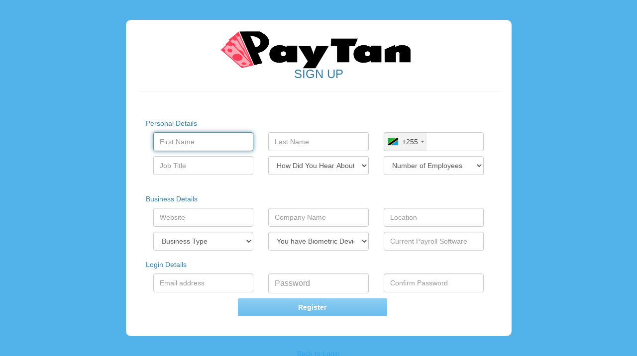

--- FILE ---
content_type: text/html; charset=UTF-8
request_url: https://demo.paytan.co.tz/index.php/registration
body_size: 9460
content:
<!DOCTYPE html>
<html lang="en">
<head>
  <meta charset="utf-8">
  <meta http-equiv="X-UA-Compatible" content="IE=edge">
  <meta name="viewport" content="width=device-width, initial-scale=1">
    <!-- <meta http-equiv="Content-Security-Policy" content="script-src 'unsafe-inline' 'unsafe-eval' https://demo.paytan.co.tz/index.php; style-src 'self' 'unsafe-inline'" /> -->
  <title>Payroll & HR Tanzania (PayTan) | Paytan - Registration</title>
  <meta name="description" content="Payroll Tanzania (PayTan), is a Tanzania  Payroll software that does it all">
  <link rel="icon" href="https://demo.paytan.co.tz//favicon.ico" type="image/gif">
  <!-- HTML5 shim and Respond.js for IE8 support of HTML5 elements and media queries -->
  <!-- WARNING: Respond.js doesn't work if you view the page via file:// -->
    <!--[if lt IE 9]>
      <script src="https://oss.maxcdn.com/html5shiv/3.7.2/html5shiv.min.js"></script>
      <script src="https://oss.maxcdn.com/respond/1.4.2/respond.min.js"></script>
    <![endif]-->
    <!-- This styles are loading bootstrap styles -->
    <link href="https://demo.paytan.co.tz/files/dest/css/blueapp.css" rel="stylesheet" type="text/css" />
    <link href="https://demo.paytan.co.tz/files/dest/css/main.min.css" rel="stylesheet" type="text/css" />
    <link href="https://demo.paytan.co.tz/files/dest/css/bootstrap-suggest.css" rel="stylesheet" type="text/css" /> 
    <script src="https://browser.sentry-cdn.com/5.4.3/bundle.min.js" crossorigin="anonymous"></script>
    <script src='https://www.google.com/recaptcha/api.js'></script>
    <!--<script type="text/javascript">Sentry.init({ dsn: 'https://dda0888be20b45b2b0f866ae90474abf@sentry.io/1496452' });</script>-->
    <!-- end the styles -->

    <script type="text/javascript">
      var baseurl = "https://demo.paytan.co.tz/";
    </script>
  </head>
  <div id="cover"></div>

    <style type="text/css">
    body, html {
      min-height: 100%;
      background-repeat: no-repeat;
      background-image: linear-gradient(#51B3EA, #51B3EA);
    }
    #cover {
      position: fixed;
      top:0;
      left: 0;
      background: #51B3EA;
    }

    .card-container.card {
      max-width: 775px;
      /*padding: 40px 40px;*/
    }

    .btn {
      font-weight: 700;
      height: 36px;
      -moz-user-select: none;
      -webkit-user-select: none;
      user-select: none;
      cursor: pointer;
    }

/*
 * Card component
 */
 .card {
  background-color: #fff;
  /* just in case there no content*/
  padding: 20px 25px 30px;
  margin: 0 auto 25px;
  margin-top: -110px;
  /* shadows and rounded borders */
  -moz-border-radius: 0px 0px 10px 10px;
  -webkit-border-radius: 0px 0px 10px 10px;
  border-radius: 10px 10px 10px 10px;
}

.profile-img-card {
  width: 400px;
  height: 100px;
  margin: 0 auto;
  padding-bottom: 0px;
  margin-bottom: 0px;
  margin-top: 10px;
  display: block;
  /* shadows and rounded borders */
  -moz-border-radius: 10px 10px 0 0px;
  -webkit-border-radius: 10px 10px 0 0px;
  border-radius: 10px 10px 0 0px;
}

/*
 * Form styles
 */
 .profile-name-card {
  font-size: 16px;
  font-weight: bold;
  text-align: center;
  margin: 10px 0 0;
  min-height: 1em;
}
.positionname{
  margin-top: 75px;
}
.form-signin #inputEmail,
.form-signin #inputPassword {
  direction: ltr;
  height: 40px;
  font-size: 16px;
}

.form-signin input[type=email],
.form-signin input[type=password],
.form-signin input[type=text],
.form-signin button {
  width: 100%;
  margin-bottom: 10px;
  z-index: 1;
  position: relative;
  -moz-box-sizing: border-box;
  -webkit-box-sizing: border-box;
  box-sizing: border-box;
}

.form-signin .form-control:focus {
  border-color: rgb(104, 145, 162);
  outline: 0;
  -webkit-box-shadow: inset 0 1px 1px rgba(0,0,0,.075),0 0 8px rgb(104, 145, 162);
  box-shadow: inset 0 1px 1px rgba(0,0,0,.075),0 0 8px rgb(104, 145, 162);
}
.form-group {
  margin-bottom: 0px;
}
.btn.btn-signin {
  /*background-color: #4d90fe; */
  background-color: rgb(104, 145, 162);
  /* background-color: linear-gradient(rgb(104, 145, 162), rgb(12, 97, 33));*/
  padding: 0px;
  font-weight: 700;
  font-size: 14px;
  height: 36px;
  width: 300px;
  margin-left: 200px;
  -moz-border-radius: 3px;
  -webkit-border-radius: 3px;
  border-radius: 3px;
  border: none;
  -o-transition: all 0.218s;
  -moz-transition: all 0.218s;
  -webkit-transition: all 0.218s;
  transition: all 0.218s;
}

.btn.btn-signin:hover,
.btn.btn-signin:active,
.btn.btn-signin:focus {
  background-color: rgb(12, 97, 33);
}

.forgot-password {
  color: #FAA432;
}

.forgot-password:hover,
.forgot-password:active,
.forgot-password:focus{
  color: #51B3EA;
}

</style>


    <div class="container">
            <img  class="profile-img-card" src="https://demo.paytan.co.tz/files/images/logo.jpg">
      <div class="card card-container">
        <h3 class="text-center positionname">SIGN UP</h3><hr>
        <p id="profile-name" class="profile-name-card"></p>
        <p></p>
        <form class="form-signin form-horizintal" id="registrationform" autocomplete="off" action="https://demo.paytan.co.tz/index.php/registration" method="post" accept-charset="utf-8" id="loginfor">

          <input type="hidden" name="due_date" value="2026/03/23">
          <input type="hidden" name="notify" value="20">
          <input type="hidden" name="term" value="Day">
          <div class="col-md-12">
            <h5>Personal Details</h5>
            <div class="form-group">
              <div class="col-md-4">
                <input type="text"  name="firstname"  min="3" data-error="First Name is required"  value="" class="form-control" placeholder="First Name" required autofocus>
                <div class="help-block with-errors"></div>
              </div>
            </div>
            <div class="form-group">
              <div class="col-md-4">
                <input type="text" name="lastname" min="3" data-error="Last Name is required"  value="" class="form-control" placeholder="Last Name" required >
                <div class="help-block with-errors"></div>
              </div>
            </div>
          <!-- <div class="form-group">
            <input type="text" name="phonenumber"  min="6" data-error="Phone Number is required"  value="" class="form-control" placeholder="Phone Number" required>
            <div class="help-block with-errors"></div>
          </div> -->
          <div class="form-group">
            <div class="col-md-4">
              <input type="tel" name="phonenumber" id="phone" data-error="Phone Number is required" class="form-control" value="" required>
              <div class="help-block with-errors"></div>
              <span id="error-msg" class="hide text-danger">Invalid number</span>
              
            </div>
          </div>

        </div>

        <div class="col-md-12">

          <input type="hidden" name="country" id="countryname" class="form-control" >
          <div class="form-group">
            <div class="col-md-4">
              <input type="text" name="jobtitle" data-error="Job Tittle is required" class="form-control" value="" placeholder="Job Title" required>
              <div class="help-block with-errors"></div>
            </div>
          </div>
          <div class="form-group">
            <div class="col-md-4">
              <select type="text" class="form-control" name="aboutus" id="aboutus" required data-error="Please fill out this field">
                <option value="">How Did You Hear About Us?</option>
                <option value="Zoom Tanzania">Zoom Tanzania</option>
                <option value="Arusha Mailing list">Mailing list</option>
                <option value="Radio">Radio Ad</option>
                <option value="Radio">TV Ad</option>
                <option value="Radio">Friend or Co-worker</option>
                <option value="Radio">Conference or Trade-show</option>
                <option value="Radio">Blog</option>
                <option value="Google">Search Engine (Google, Bing, ect.)</option>
                <option value="PayTan website">PayTan website</option>
                <option value="Habari Node PLC">Habari Node PLC</option>
                <option value="Sales Agent">Sales Agent</option>
                <option value="Youtube">Social Media (Facebook, LinkedIn, Twitter, etc.)</option>
                <option value="others">Other</option>
              </select>
              <div id="othersfield">
                <br>
                <input type="text" name="othersfield" id="othersfield" data-error="Please fill out this field." class="form-control" required placeholder="Write Here">
              </div>​
              <div class="help-block with-errors"></div>
            </div>
          </div>
          <div class="form-group">
            <div class="col-md-4">
              <select type="text" class="form-control" name="numberofemployee" id="numberofemployee" required data-error="Numbers of Employee is Required ">
                <option value="">Number of Employees</option>
                <option value="1-9">1-9</option>
                <option value="10-49">10-49</option>
                <option value="50-99">50-99</option>
                <option value="99+Unlimited">100+</option>
              </select>
              <div class="help-block with-errors"></div>
            </div>
          </div>
        </div>
        <div class="col-md-12">
          <h5>Business Details</h5>
          <div class="form-group">
            <div class="col-md-4">
              <input type="text" min="3"  name="companywebsite" value=""  class="form-control" placeholder="Website">
              <div class="help-block with-errors"></div>
            </div>
          </div>
          <div class="form-group">
            <div class="col-md-4">
              <input type="text" data-error="Company Name is required"  min="3"  name="companyname" id ="companyname" value=""  class="form-control" required placeholder="Company Name">
              <div class="help-block with-errors"></div>
            </div>
          </div>
          <div class="form-group">
            <div class="col-md-4">
              <input type="text" data-error="Location is required" required  min="3"  name="location"  value="" class="form-control" placeholder="Location">
              <div class="help-block with-errors"></div>
            </div>
          </div>
        </div>
        <div class="col-md-12">
          
          <div class="form-group">
            <div class="col-md-4">
              <select type="text" class="form-control" value="" name="businesstype" id="businesstype" required data-error="Business type is Required ">
                <option value="">Business Type</option>
                <option value="1">Other Business</option>
                <option value="0">Non Profit Organisation</option>
              </select>
              <div class="help-block with-errors"></div>
            </div>
          </div>
          <div class="form-group">
            <div class="col-md-4">
              <select type="text" class="form-control" value="" name="biometric_intergration" id="biometric_intergration" required data-error="Please fill out this field.">
                <option value="">You have Biometric Device?</option>
                <option value="1">Yes</option>
                <option value="0">No</option>
              </select>
              <div class="help-block with-errors"></div>
            </div>
          </div>
          <div class="form-group">
            <div class="col-md-4">
              <input type="text" name="currentpayroll" class="form-control" value="" placeholder="Current Payroll Software">
              <div class="help-block with-errors"></div>
            </div>
          </div>

        </div>
        <div class="col-md-12">
          <h5>Login Details</h5>
          <div class="form-group">
            <div class="col-md-4">
              <input type="email" name="username"  min="3" data-error="Email is required"  id="user_name"  value="" class="form-control" placeholder="Email address" required>
              <div class="help-block with-errors"></div>
            </div>
          </div>
          <div class="form-group">
            <div class="col-md-4">
              <input type="password" data-error="Password is required"  autocomplete="new-password"  min="3" id="inputPassword" name="password" class="form-control" placeholder="Password" required>
              <div class="help-block with-errors"></div>
            </div>
          </div>

          <div class="form-group">
            <div class="col-md-4">
              <input type="password" data-error="Confirm Password is required"  autocomplete="comfirm-password"  min="3" id="inputcomfirmPassword" name="comfirmpassword" class="form-control" placeholder="Confirm Password" required>
              <div class="help-block with-errors"></div>
              <span id="password-match" hidden="hidden" class="text-danger">Enter the Same Password</span>
            </div>
          </div>
        </div>
       <!--  <div class="col-md-12">
          <div class="form-group">
            <div class="g-recaptcha" data-sitekey="6LfgC7AaAAAAACLEFYFYAz-vOMAxTUSNL7nNUPFO" data-callback="verifyRecaptchaCallback" data-expired-callback="expiredRecaptchaCallback"></div>
            <input class="form-control d-none" data-recaptcha="true" required data-error="Please complete the Captcha">
            <div class="help-block with-errors"></div>
          </div>
        </div>-->
        <button class="btn btn-lg btn-primary btn-block btn-signin enableSubmit" type="submit">Register</button>
        </div> 
        <!-- <button class="btn btn-lg btn-primary btn-block btn-signin enableSubmit" type="submit">Sign Up</button> -->
      </form><!-- /form -->
      <a href="https://demo.paytan.co.tz/index.php/login" ><p style="text-align:center">Back to Login</p></a>
      <!-- <a href="https://demo.paytan.co.tz/index.php/forgotpassword" class="forgot-password pull-right">Forgot the password?</a> -->
    </div><!-- /card-container -->
</div><!-- /container --><script>
 window.paceOptions = {
  ajax: {
    trackMethods: ['GET', 'POST', 'PUT', 'DELETE', 'REMOVE'],
  }
};
</script>
<!-- Placed at the end of the document so the pages load faster -->
<script src="https://demo.paytan.co.tz/files/dest/js/main.min.js"></script>
<script>
  $(window).on('load', function() {

    if (bowser.chrome && bowser.version < 1) {
      $('#outdatedbrowser').modal({
          // backdrop: 'static',
          // keyboard: false,
      });
      $( "#outdatedbrowser" ).modal( "show" );
    }
    else if (bowser.firefox && bowser.version < 1) {
      $('#outdatedbrowser').modal({
          // backdrop: 'static',
          // keyboard: false,
      });
      $( "#outdatedbrowser" ).modal( "show" );
    }
    else if (bowser.msie && bowser.version < 1) {
      $('#outdatedbrowser').modal({
          // backdrop: 'static',
          // keyboard: false,
      });
      $( "#outdatedbrowser" ).modal( "show" );
    }
    else if (bowser.opera && bowser.version < 1) {
      $('#outdatedbrowser').modal({
          // backdrop: 'static',
          // keyboard: false,
      });
      $( "#outdatedbrowser" ).modal( "show" );
    }
    else if (bowser.safari && bowser.version < 1) {
      $('#outdatedbrowser').modal({
          // backdrop: 'static',
          // keyboard: false,
      });
      $( "#outdatedbrowser" ).modal( "show" );
    }else{
    }
    $("#cover").fadeOut('slow');

  });
  function get_bank_branches(bankid) {
    $.ajax({
      url: 'https://demo.paytan.co.tz/index.php/get_bankBranchesSection' + '/' + bankid ,
      success: function(response)
      {
        jQuery('#branch_selector_holder').html(response);
      }
    });

  }

  $(":file").filestyle({buttonText: "Choose File"});

  PNotify.prototype.options.styling = "bootstrap3";
  PNotify.prototype.options.styling = "fontawesome";

  function notify(title, text, type){
   new PNotify({
    title: title,
    text: text,
    styling: "bootstrap3",
    type: type,
    animation: "show",
    delay: 3000,
    mouse_reset: true,
    nonblock: {
      nonblock: false,
      nonblock_opacity: .2
    },
    history: {
      history: false,
      maxonscreen: 1
    }
  });
 }

 function refreshTable(urlData, tableId)
 {
  $.getJSON(urlData, null, function( json )
  {
    table = $(tableId).dataTable();
    oSettings = table.fnSettings();
    table.fnClearTable(this);
    for (var i=0; i<json.aaData.length; i++)
    {
      table.oApi._fnAddData(oSettings, json.aaData[i]);
    }
    oSettings.aiDisplay = oSettings.aiDisplayMaster.slice();
    table.fnDraw();

  });
}

function switchcompany(){
 $('#switchcompanyform').validator().submit(function (e) {
  if (!e.isDefaultPrevented()) {
    companyform = $('#switchcompanyform').serialize();
    console.log(companyform);
    $.post("https://demo.paytan.co.tz/index.php/switchcompany", companyform, function(data) {

     if(data.posterror != 0 && data.posterror != undefined){
      $('#switchcompanyform')[0].reset();
      window.location.href = "https://demo.paytan.co.tz/index.php"
    }else{
     notify('Error','Unable to switch company. Please try again.', 'error');
   }

 }, "json");
  }
  e.preventDefault();
})
}

function switchdonor(id){
  $.post("https://demo.paytan.co.tz/index.php/switchDonor", {company:id}, function(data) {

    if(data.posterror != 0 && data.posterror != undefined){
      window.location.href = "https://demo.paytan.co.tz/index.php/registration"
    }else{
      notify('Error','Unable to switch company. Please try again.', 'error');
    }

  }, "json");
}

function getToken() {
            $.post("https://demo.paytan.co.tz/index.php/get_token", function(data) {
                if (data.token) {
                    console.log('Token:', data.token);
                    // You can store the token or use it for further requests
                    // Example: localStorage.setItem('api_token', data.token);
                } else {
                    console.error('Token not found in response:', data);
                    alert('Token not found. Check the console for more details.');
                }
            }, "json").fail(function(jqXHR, textStatus, errorThrown) {
                console.error('Error fetching token:', textStatus, errorThrown);
                // alert('Failed to get token. Check the console for more details.');
            });
        }


        function getTransactions() {
    $.post("https://demo.paytan.co.tz/index.php/get_transactions", function(data) {
        // console.log('Raw Response:', data); // Log the raw response

        try {
            // Check if the response is already parsed as JSON by jQuery
            if (typeof data === 'string') {
                data = JSON.parse(data); // Parse JSON if it is a string
            }
            // console.log('Parsed Response:', data); // Log the parsed response

            if (data.transactions) {
                // console.log('Transactions:', data.transactions);
                // You can display the transactions or use them as needed
                notify('Success', 'All Biometric Data Are Transfered To Paytan Attendance ', 'success')
                  setTimeout(function(){
                    // location.reload();
                }, 200000);
                
            } else {
                console.error('Failed to fetch transactions:', data);
                alert('Failed to fetch transactions. Check the console for more details.');
            }
        } catch (error) {
            console.error('Error parsing response:', error, data);
            alert('Failed to parse response. Check the console for more details.');
        }
    }).fail(function(jqXHR, textStatus, errorThrown) {
        console.error('Error fetching transactions:', textStatus, errorThrown);
        alert('Failed to fetch transactions. Check the console for more details.');
    });
}
     


function getCurrencyExchangerates(table, id, currencyid) {
  $( ".editcurrencies" ).empty();
  $.getJSON('https://demo.paytan.co.tz/index.php/getCurrencyExchangerates',{'table':table,'id':id,'currencyid':currencyid})
  .success(function(data){
   data.exchangerates.forEach(function(Exchangerate){
    $('.editcurrencies').append(
      ' <div class="form-group">'+
      '<label for="Exchangerate" class="col-md-4 control-label">'+Exchangerate.code +' Exchange Rate</label>'+
      '<div class="col-md-7">'+
      '<input type="text" value="'+Exchangerate.amount+'" placeholder="1 '+Exchangerate.code +' = XXX '+ data.currency.code+'" data-error="'+Exchangerate.code+' Exchange Rate is required"  class="form-control  number" name="exchangerates['+Exchangerate.currency_id+']" required/>'+
      '<small class="text-muted">Enter 0 to use end of month exchange rate</small>'+
      '<div class="help-block with-errors"></div>'+
      '</div>'+
      '</div>'
      );
    $('.number').inputmask("numeric", { radixPoint: ".", autoGroup: true, groupSeparator: ",", groupSize: 3 , min: 0, allowMinus: false});
  })
 })
}
function getpayrollCurrencyExchangerates(table, id, currencyid) {
  $( ".editcurrencies" ).empty();
  $.getJSON('https://demo.paytan.co.tz/index.php/getCurrencyExchangerates',{'table':table,'id':id,'currencyid':currencyid})
  .success(function(data){
   data.exchangerates.forEach(function(Exchangerate){
    $('.editcurrencies').append(
      ' <div class="form-group">'+
      '<label for="Exchangerate" class="col-md-4 control-label">'+Exchangerate.code +' Exchange Rate</label>'+
      '<div class="col-md-7">'+
      '<input type="number" step="any" min="1" required value="'+Exchangerate.amount+'" placeholder="1 '+Exchangerate.code +' = XXX '+ data.currency.code+'" class="form-control  number" name="exchangerates['+Exchangerate.currency_id+']" required/>'+
      '<div class="help-block with-errors"></div>'+
      '</div>'+
      '</div>'
      );
    $('.number').inputmask("decimal", { radixPoint: ".", autoGroup: true, groupSeparator: ",", groupSize: 3 });
  })
 })
}
(function(){

  $('.dayrangepicker').daterangepicker({
   locale: {
    format: 'YYYY/MM/DD',
    autoUpdateInput: false,
  },
});
  $('.overtimedatepicker').datepicker( {
    onSelect: function(date) {
     baseurl = window.location.href.split('?')[0];
     baseurl += '?date='+date;
     window.location.href = baseurl;
     // location.reload();

   }
 });
  $('.dayrangepickersubmit').daterangepicker({
   locale: {
    format: 'YYYY/MM/DD'
  },
  autoUpdateInput: false,
});
  $('.dayrangepickersubmit').on('apply.daterangepicker', function(event, picker) {
    startDate = picker.startDate.format('YYYY/MM/DD');
    endDate = picker.endDate.format('YYYY/MM/DD');
    baseurl = window.location.href.split('?')[0];
    var hash = window.location.hash.split('?')[0];
    window.location.href =  baseurl+'?dayrange='+startDate+"-"+endDate+hash;
    location.reload();

  });

  $('.yearpicker').daterangepicker({
   locale: {
    format: 'YYYY/MM/DD'
  },
  singleDatePicker: true,
  showDropdowns: true
});
  $("#yearpickerStart").datepicker({
    changeMonth: true,
    changeYear: true,
    onSelect: function(selected) {
      $("#yearpickerEnd").datepicker("option","minDate", selected)
    }
  });
  $("#yearpickerEnd").datepicker({
    changeMonth: true,
    changeYear: true,
    onSelect: function(selected) {
     $("#yearpickerStart").datepicker("option","maxDate", selected)
   }
 });
  $('.monthpickersubmit').datetimepicker({
    // allowInputToggle: true,
    showClose: true,
    format: 'MMMM YYYY',
  });

  $(".monthpickersubmit").on("dp.hide", function(e) {
    employeeid = $("#selectedEmployee").find(":selected").attr("value");
    baseurl = window.location.href.split('?')[0];
    baseurl += '?fiscalmonth='+e.date.format('MMMM YYYY') +"&employeeid="+employeeid
    window.location.href =  baseurl;
    // location.reload();
  });

  $('.selectedcurrency').change(function(){
    $( ".othercurrencies" ).empty();
    selectedcurrency = $( this ).val()
    $.getJSON('https://demo.paytan.co.tz/index.php/getOtherCurrencies',{'currencyid':selectedcurrency})
    .success(function(data){
     data.othercurrencies.forEach(function(Currency){
      $('.othercurrencies').append(
        ' <div class="form-group">'+
        '<label for="exchangerate" class="col-md-4 control-label">'+Currency.code +' Exchange Rate</label>'+
        '<div class="col-md-7">'+
        '<input type="text" placeholder="1 '+Currency.code +' = XXX '+ data.currency.code+'"  data-error="'+Currency.code+' Exchange Rate is required"  step="any" id="otherCurrencyExchangerate_'+Currency.id+'"  class="form-control  number" name="exchangerates['+Currency.id+']" required/>'+
        '<small class="text-muted">Enter 0 to use end of Month Exchange Rate</small>'+
        '<div class="help-block with-errors"></div>'+
        '</div>'+
        '</div>'
        );
      $('.number').inputmask("numeric", { radixPoint: ".", autoGroup: true, groupSeparator: ",", groupSize: 3, min: 0 });

    })

   })
  })

  $('.selectedEmployeecurrency').change(function(){
    $( ".othercurrencies" ).empty();
    selectedEmployeecurrency = $( this ).val()
    $.getJSON('https://demo.paytan.co.tz/index.php/getOtherEmployeeeCurrencies',{'employeeid':selectedEmployeecurrency})
    .success(function(data){
      $(".currency").val(data.employeecurrency.id);
      data.othercurrencies.forEach(function(Currency){
        $('.othercurrencies').append(
          ' <div class="form-group">'+
          '<label for="exchangerate" class="col-md-4 control-label">'+Currency.code +' Exchange Rate</label>'+
          '<div class="col-md-7">'+
          '<input type="text" placeholder="1 '+Currency.code +' = XXX '+ data.currency.code+'" data-error="'+Currency.code+' Exchange Rate is required"  step="any" id="otherCurrencyExchangerate_'+Currency.id+'"  class="form-control  number" name="exchangerates['+Currency.id+']" required/>'+
          '<small class="text-muted">Enter 0 to use end of Month Exchange Rate</small>'+
          '<div class="help-block with-errors"></div>'+
          '</div>'+
          '</div>'
          );
        $('.number').inputmask("numeric", { radixPoint: ".", autoGroup: true, groupSeparator: ",", groupSize: 3, min: 0 });
      })

    })
  })
  $('.editselectedEmployeecurrency').change(function(){
    $( ".editcurrencies" ).empty();
    selectedEmployeecurrency = $( this ).val()
    $.getJSON('https://demo.paytan.co.tz/index.php/getOtherEmployeeeCurrencies',{'employeeid':selectedEmployeecurrency})
    .success(function(data){
      $(".currency").val(data.employeecurrency.id);
      data.othercurrencies.forEach(function(Currency){
        $('.editcurrencies').append(
          ' <div class="form-group">'+
          '<label for="exchangerate" class="col-md-4 control-label">'+Currency.code +' Exchange Rate</label>'+
          '<div class="col-md-7">'+
          '<input type="text" placeholder="1 '+Currency.code +' = XXX '+ data.currency.code+'" data-error="'+Currency.code+' Exchange Rate is required"  step="any" id="otherCurrencyExchangerate_'+Currency.id+'"  class="form-control  number" name="exchangerates['+Currency.id+']" required/>'+
          '<small class="text-muted">Enter 0 to use end of Month Exchange Rate</small>'+
          '<div class="help-block with-errors"></div>'+
          '</div>'+
          '</div>'
          );
        $('.number').inputmask("numeric", { radixPoint: ".", autoGroup: true, groupSeparator: ",", groupSize: 3 , min: 0, allowMinus: false });
      })

    })
  })
  $( "#companyselect" ).change(function() {
   var companyid = $("#companyselect").find(":selected").attr("value");
   $.post("https://demo.paytan.co.tz/index.php/CheckSuspendedAccountbefore"+"/"+companyid, {
   }, function(data) {
    if(data.posterror == 1){
      $('#switchcompanybtn').prop('disabled', true);
      $('#textid').show();
    }
    else{
      $('#textid').hide();
      $('#switchcompanybtn').prop('disabled', false);
    }

  }, "json");

 });

  $('#switchcompany').on('hide.bs.modal', function (e) {
    $('#companyselect')
    .find('option')
    .remove()
    .end();

    $('#textid').hide();
    $('#switchcompanybtn').prop('disabled', false);
  })

  $('#switchcompany').on('show.bs.modal', function (e) {

    $.ajax({
      type:"POST",
      url:"https://demo.paytan.co.tz/index.php/get_activeuseraccounts",
      success: function(data){
        console.log(data);
        $.each(JSON.parse(data), function() {
          $('#companyselect')
          .append($("<option></option>")
           .attr("value",this.id)
           .text(this.account_name));
        });
      }
    });
   //  $('#password').keyup(function(){
   //   $.ajax({
   //    type:"POST",
   //    url:"https://demo.paytan.co.tz/index.php/checkPasswordValidity",
   //    data:{'password':$('#password').val()},
   //    dataType: 'json',
   //    success: function(data){
   //      if (data=='correct') {
   //        $('#switchcompanybtn').prop('disabled', false);
   //      };
   //    }
   //  });
   // })

  })


  $( "#donorselect" ).change(function() {
    var companyid = $("#donorselect").find(":selected").attr("value");
    $.post("https://demo.paytan.co.tz/index.php/CheckSuspendedAccountbefore"+'/'+companyid, {
    }, function(data) {
      if(data.posterror == 1){
        $('#switchcompanybtn').prop('disabled', true);
        $('#textid').show();
      }
      else{
        $('#textid').hide();
        $('#switchcompanybtn').prop('disabled', false);
      }

    }, "json");

  });

  $( "#employeeselect" ).change(function() {
    var companyid = $("#employeeselect").find(":selected").attr("value");
    $.post("https://demo.paytan.co.tz/index.php/CheckSuspendedAccountbefore"+'/'+companyid, {
    }, function(data) {
      if(data.posterror == 1){
        $('#switchcompanybtn').prop('disabled', true);
        $('#textid').show();
      }
      else{
        $('#textid').hide();
        $('#switchcompanybtn').prop('disabled', false);
      }

    }, "json");

  });

  $.ajax({
    type:"POST",
    url:"https://demo.paytan.co.tz/index.php/get_activedonors",
    success: function(data){
      $.each(JSON.parse(data), function() {

        $('#donorselect').append(
          $('<li>').append(
            $('<a href="#" onClick="switchdonor('+this.id+')">'+this.account_name+' </a>')
            )
          )
      });
    }
  });

  var offset = $('.navbar').height();
  $("#fixedtop").affix({
    offset: {
      top: offset
    }
  });
  $('.select2').select2({
   placeholder: "Select",
   allowClear: true
 });
  $('.select2employeesmonthlydata').select2({
   placeholder: "Select",
   // allowClear: true
 });



  $("html:not(.legacy) table").stickyTableHeaders({fixedOffset: offset});
  $('.datetimepicker').datetimepicker({
    allowInputToggle: true,
    showClose: true,
  });
  $('.datepicker').datetimepicker({
    allowInputToggle: true,
    showClose: true,
    format: 'YYYY-MM-DD',
  });
  $('.monthpicker').datetimepicker({
    // allowInputToggle: true,
    showClose: true,
    format: 'MMMM YYYY',
  });
  $('#reportstoggle').click(function(e){
   e.stopPropagation();
   $('#reportsdropdown').toggleClass("open");
 })
  $('#toggleemployeesdropdown').click(function(e){
   e.stopPropagation();
   $('#employeesdropdown').toggleClass("open");
 })
  $('#monthlydata').click(function(e){
   e.stopPropagation();
   $('#monthlydropdown').toggleClass("open");
 })
  $('#settings').click(function(e){
   e.stopPropagation();
   $('#settingsdropdown').toggleClass("open");
 })
  $(".select").dropdown({"optionClass": "withripple"});
    // $('.selectpicker').selectpicker();

    //total on datatables
  fnFooterCallback = function(nRow, aaData, iStart, iEnd, aiDisplay) {

    var api = this.api(), data;
    columnlength = (aaData[0])?aaData[0].length:0

    var intVal = function ( i ) {
      return typeof i === 'string' ?
      i.replace(/[\$,]/g, '')*1 :
      typeof i === 'number' ?
      i : 0;
    };


    for (var column = 1; column < columnlength ; column++) {

      total = api
      .column( column )
      .data()
      .reduce( function (a, b) {
        return intVal(a) + intVal(b);
      }, 0 );

      pageTotal = api
      .column( column, { page: 'current'} )
      .data()
      .reduce( function (a, b) {
        return intVal(a) + intVal(b);
      }, 0 );

      var nCells = (typeof nRow!='undefined')?nRow.getElementsByTagName('th'):null;
      if (nCells && parseFloat(pageTotal,2)) {
        nCells[column].innerHTML = pageTotal.toFixed(2).replace(/(\d)(?=(\d\d\d)+(?!\d))/g, "$1,");
      }else if (nCells&&nCells[column]){
        nCells[column].innerHTML = "";
      }


    }

  }

  $.material.ripples();
  $.material.checkbox();
  $('.number').inputmask("numeric", { radixPoint: ".", autoGroup: true, groupSeparator: ",", groupSize: 3 , min: 0, allowMinus: false });
  $("#backLink").click(function(event) {
    event.preventDefault();
    history.back(1);
  });

})();
$(function(){
  if ($(".commar")[0]) {
    $(".commar").commariser();
  };
});

$('document').ready(function(){
 $.fn.dataTable.moment( 'DD/MM/YYYY' );
 $.fn.dataTable.moment( 'YYYY/MM/DD' );
 $.fn.dataTable.moment( 'YYYY-MM-DD' );
 $.fn.dataTable.moment( 'DD-MM-YYYY' );
 $.fn.dataTable.moment( 'MMMM, YYYY' );
 $.fn.dataTable.moment( 'MMMM,YYYY' );
      //Datatable

 $.get("https://demo.paytan.co.tz/index.php/getUserRecordsViewPerPage", function(data) {
  var firstLength = [];
  var secondLength = [];
  if(data){
    var perPage = data.per_page;

    for (var i = 1 ; i <= 4; i++) {
      firstLength.push(i*perPage);
      secondLength.push(i*perPage);
    }
    firstLength.push(-1);
    secondLength.push("All");

  }else{
   var perPage = 10;
 }

 var t = $('.datatable').DataTable( {
  "lengthMenu": [ firstLength, secondLength ],
  "order": [[ 0, "asc" ]],
  "fnFooterCallback": fnFooterCallback,
  "autoWidth": false,
  "columnDefs": [ {
    targets: ['edit', 'delete', 'history', 'profile', 'view'],
    orderable: false,
    searchable: false,
  }
  ],

} );


 t.on( 'order.dt search.dt', function () {
  t.column(0, {search:'applied', order:'applied'}).nodes().each( function (cell, i) {
    cell.innerHTML = i+1;
  } );
} ).draw();

 $('.employeedatatable').dataTable( {
   "lengthMenu": [ firstLength, secondLength],
   "order": [[ 0, "desc" ]],
   "fnFooterCallback": fnFooterCallback,
   "columnDefs": [ { targets: ['edit', 'delete', 'history', 'profile', 'view'], orderable: false}],

 } );

 $('.employeedatatable1').dataTable( {
   "lengthMenu": [ firstLength, secondLength],
   "order": [[ 1, "desc" ]],
   "fnFooterCallback": fnFooterCallback,
   "columnDefs": [ { targets: ['edit', 'delete', 'history', 'profile', 'view'], orderable: false}],

 } );

 $('#summaryofsecurityfundstable').dataTable( {
   "lengthMenu": [ firstLength, secondLength],
   "aaSorting": [[ 1, "desc" ]]
 } );

 $('.fixedtablecolumn4').DataTable( {
  scrollX:        true,
  scrollCollapse: true,
  "lengthMenu": [ firstLength, secondLength],
  'fnFooterCallback': fnFooterCallback,
  "order": [[ 0, "asc" ]],
  fixedColumns:   {
    leftColumns: 4,
  },
        //  fixedHeader: {
        //     header: true,
        //      headerOffset: 81
        // }
} );

 $('.fixedtablecolumn').DataTable( {
  scrollX:        true,
  scrollCollapse: true,
  "lengthMenu": [ firstLength, secondLength],
  'fnFooterCallback': fnFooterCallback,
  "columnDefs": [ { targets: ['edit', 'delete', 'history', 'profile', 'view'], orderable: false}],
  "order": [[ 1, "asc" ]],
  fixedColumns:   {
    leftColumns: 4,
    rightColumns: 1,
  },
        //  fixedHeader: {
        //     header: true,
        //      headerOffset: 81
        // }
} );

 $('#bankdeposittable').DataTable( {
  "lengthMenu": [ firstLength, secondLength],
  drawCallback: function () {
    var api = this.api();
    var column3 =  0-api.column( 3, {page:'current'} ).data().sum();
    $('#column4').text(column3.toFixed(2).replace(/(\d)(?=(\d{3})+\.)/g, '$1,'))
  }
} );

 $('#depositallbankstable').dataTable( {
  "lengthMenu": [ firstLength, secondLength],
  "aaSorting": [[ 1, "asc" ]]
} );

 $('#montaxdeductionstable').dataTable( {
  "lengthMenu": [ firstLength, secondLength],
  "aaSorting": [[ 1, "desc" ]]
} );

 $('#summarysecurityemployeetable').DataTable( {
   "lengthMenu": [ firstLength, secondLength],
   drawCallback: function () {
    var api = this.api();
    var column1 =  0-api.column( 1, {page:'current'} ).data().sum();
    var column2 =  0-api.column( 2, {page:'current'} ).data().sum();
    var column3 =  0-api.column( 3, {page:'current'} ).data().sum();
    var column4 =  0-api.column( 4, {page:'current'} ).data().sum();
    $('#column1').text(column1.toFixed(2).replace(/(\d)(?=(\d{3})+\.)/g, '$1,'))
    $('#column2').text(column2.toFixed(2).replace(/(\d)(?=(\d{3})+\.)/g, '$1,'))
    $('#column3').text(column3.toFixed(2).replace(/(\d)(?=(\d{3})+\.)/g, '$1,'))
    $('#column4').text(column4.toFixed(2).replace(/(\d)(?=(\d{3})+\.)/g, '$1,'))
  }
} );

 $('#summarydeductionemployeetable').DataTable( {
   "lengthMenu": [ firstLength, secondLength],
   drawCallback: function () {
    var api = this.api();
    var column1 =  0-api.column( 1, {page:'current'} ).data().sum();
    var column2 =  0-api.column( 2, {page:'current'} ).data().sum();
    var column3 =  0-api.column( 3, {page:'current'} ).data().sum();
    var column4 =  0-api.column( 4, {page:'current'} ).data().sum(); 
    var column5 =  0-api.column( 4, {page:'current'} ).data().sum();
    var column6 =  0-api.column( 4, {page:'current'} ).data().sum(); 
    var column7 =  0-api.column( 4, {page:'current'} ).data().sum();
    $('#column1').text(column1.toFixed(2).replace(/(\d)(?=(\d{3})+\.)/g, '$1,'))
    $('#column2').text(column2.toFixed(2).replace(/(\d)(?=(\d{3})+\.)/g, '$1,'))
    $('#column3').text(column3.toFixed(2).replace(/(\d)(?=(\d{3})+\.)/g, '$1,'))
    $('#column4').text(column4.toFixed(2).replace(/(\d)(?=(\d{3})+\.)/g, '$1,'))
    $('#colum5').text(column4.toFixed(2).replace(/(\d)(?=(\d{3})+\.)/g, '$1,'))
    $('#column6').text(column4.toFixed(2).replace(/(\d)(?=(\d{3})+\.)/g, '$1,'))
    $('#column7').text(column4.toFixed(2).replace(/(\d)(?=(\d{3})+\.)/g, '$1,'))
  }
} );


}, "json");

})
















// calculated income
//end calculated income




 $(document).ready(function() {
  $("#othersfield").hide();
  $("#password-match").hide();
  var countryValues = $.fn.intlTelInput.getCountryData(),
  telInput = $("#phone"),
  countryname = $("#countryname");
  $.each(countryValues, function(i, country) {
    country.name = country.name.replace(/.+\((.+)\)/,"$1");
  });
  telInput.intlTelInput({
    onlyCountries: ["ke","ug","tz","rw","bi","ss"],
    separateDialCode:true,
    preferredCountries:["tz"],
    utilsScript: "files/js/utils.js"
  });
  var telInput = $("#phone"),
  errorMsg = $("#error-msg");
  // validMsg = $("#valid-msg");
// initialise plugin
// telInput.intlTelInput({
//   utilsScript: "../../build/js/utils.js"
// });

  var reset = function() {
    telInput.removeClass("error");
    errorMsg.addClass("hide");
  // validMsg.addClass("hide");
  };

// on blur: validate
  telInput.blur(function() {
    reset();
    numberlength = telInput.val().length;
    if ($.trim(telInput.val())) {
      if (telInput.intlTelInput("isValidNumber") || numberlength == 9) {
      // validMsg.removeClass("hide");
      } else {
        telInput.addClass("error");
        errorMsg.removeClass("hide");

      }
    }
  });

// on keyup / change flag: reset
  telInput.on("keyup change", reset);
  var beforeSelect = $("#phone").intlTelInput("getSelectedCountryData");
  countryname.val(beforeSelect.name);
  telInput.on("countrychange", function(e, countryValues) {
    countryname.val(countryValues.name);
  });
})

 $('#registrationform').validator().submit(function(e){
  if (e.isDefaultPrevented()) {
  //error
  }else{
    $('#registrationform')[0].submit();
  }
  e.preventDefault();
})

 $(document).ready(function(){
   $("#user_name").focusout(function(){
    if($("#user_name").val().length >= 4)
    {
      $.ajax({
        type: "POST",
        url: "https://demo.paytan.co.tz/index.php/check_email",
        data: "name="+$("#user_name").val(),
        success: function(msg){
          if(msg=="false")
          {
            notify('Error', 'Email Already Exists.', 'error');
            $("#user_name").val('');
          }
        }
      });
    }
  });
   $("#user_name").focusout(function(){
    $.getJSON( "https://demo.paytan.co.tz/index.php/validateEmail",{email:$("#user_name").val() }, function( data ) {
      if (data == 'invalid') {
        notify('Email Not Valid.', ' Please enter a valid email address.', 'error');
        $("#user_name").val('');
      }
    });
  })

   $("#companyname").focusout(function(){
    $.ajax({
      type: "POST",
      url: "https://demo.paytan.co.tz/index.php/checkcCompanyUnique",
      data: "name="+$("#companyname").val(),
      success: function(msg){
        if(msg=="false")
        {
          notify('Error', 'Company Name Already Exists.', 'error');
          $("#companyname").val('');
        }
      }
    });
  });
   $('#aboutus').on('change', function() {
    if(this.value =='others'){
      $("#othersfield").show();
    }else{
      $("#othersfield").hide();
    }
  })
   $("#inputcomfirmPassword").keyup(function(){
    var newpassword = $('#inputPassword').val();
    var comfirmpassword = $('#inputcomfirmPassword').val();
    if (newpassword != comfirmpassword) {
     $('.enableSubmit').prop('disabled', true);
     $("#password-match").show();
   }else{
     $('.enableSubmit').prop('disabled', false);
     $("#password-match").hide();

   }
 });
 });
$(document).ready(function() {
  $('#sendfeedbackform').ajaxForm(feedbackoptions);
});
var feedbackoptions = {
  dataType:     'json',
  success:    function(data) {
    if (data.posterror ==1) {
      $('#sendfeedbackform')[0].reset();
      $('#feedbackreport').modal('hide');
      notify('Success', 'Feedback/Bugs Report Sents to Sofware team.', 'info');

    }else{
      notify('Error', data.message, 'error');
    }
  }
};
</script>


--- FILE ---
content_type: text/html; charset=UTF-8
request_url: https://demo.paytan.co.tz/index.php/get_activedonors
body_size: 7381
content:
<!DOCTYPE html>
<html lang="en">
<head>
  <meta charset="utf-8">
  <meta http-equiv="X-UA-Compatible" content="IE=edge">
  <meta name="viewport" content="width=device-width, initial-scale=1">
    <!-- <meta http-equiv="Content-Security-Policy" content="script-src 'unsafe-inline' 'unsafe-eval' https://demo.paytan.co.tz/index.php; style-src 'self' 'unsafe-inline'" /> -->
  <title>Payroll & HR Tanzania (PayTan) | Paytan - You entered the wrong password or email</title>
  <meta name="description" content="Payroll Tanzania (PayTan), is a Tanzania  Payroll software that does it all">
  <link rel="icon" href="https://demo.paytan.co.tz//favicon.ico" type="image/gif">
  <!-- HTML5 shim and Respond.js for IE8 support of HTML5 elements and media queries -->
  <!-- WARNING: Respond.js doesn't work if you view the page via file:// -->
    <!--[if lt IE 9]>
      <script src="https://oss.maxcdn.com/html5shiv/3.7.2/html5shiv.min.js"></script>
      <script src="https://oss.maxcdn.com/respond/1.4.2/respond.min.js"></script>
    <![endif]-->
    <!-- This styles are loading bootstrap styles -->
    <link href="https://demo.paytan.co.tz/files/dest/css/blueapp.css" rel="stylesheet" type="text/css" />
    <link href="https://demo.paytan.co.tz/files/dest/css/main.min.css" rel="stylesheet" type="text/css" />
    <link href="https://demo.paytan.co.tz/files/dest/css/bootstrap-suggest.css" rel="stylesheet" type="text/css" /> 
    <script src="https://browser.sentry-cdn.com/5.4.3/bundle.min.js" crossorigin="anonymous"></script>
    <script src='https://www.google.com/recaptcha/api.js'></script>
    <!--<script type="text/javascript">Sentry.init({ dsn: 'https://dda0888be20b45b2b0f866ae90474abf@sentry.io/1496452' });</script>-->
    <!-- end the styles -->

    <script type="text/javascript">
      var baseurl = "https://demo.paytan.co.tz/";
    </script>
  </head>
  <div id="cover"></div>

    <style type="text/css">
    body, html {
      min-height: 100%;
      background-repeat: no-repeat;
      background-image: linear-gradient(#51B3EA, #51B3EA);
    }
    #cover {
      position: fixed;
      top:0;
      left: 0;
      background: #51B3EA;
    }

    .card-container.card {
      max-width: 350px;
      padding: 40px 40px;
    }

    .btn {
      font-weight: 700;
      height: 36px;
      -moz-user-select: none;
      -webkit-user-select: none;
      user-select: none;
      cursor: pointer;
    }

/*
 * Card component
 */
 .card {
  background-color: #fff;
  /* just in case there no content*/
  padding: 20px 25px 30px;
  margin: 0 auto 25px;
  margin-top: 0px;
  /* shadows and rounded borders */
  -moz-border-radius: 0px 0px 10px 10px;
  -webkit-border-radius: 0px 0px 10px 10px;
  border-radius: 0px 0px 10px 10px;
}

.profile-img-card {
  width: 350px;
  height: 100px;
  margin: 0 auto;
  padding-bottom: 0px;
  margin-bottom: 0px;
  margin-top: 10px;
  display: block;
  /* shadows and rounded borders */
  -moz-border-radius: 10px 10px 0 0px;
  -webkit-border-radius: 10px 10px 0 0px;
  border-radius: 10px 10px 0 0px;
}

/*
 * Form styles
 */
 .profile-name-card {
  font-size: 16px;
  font-weight: bold;
  text-align: center;
  margin: 10px 0 0;
  min-height: 1em;
}

.form-signin #inputEmail,
.form-signin #inputPassword {
  direction: ltr;
  height: 44px;
  font-size: 16px;
}

.form-signin input[type=email],
.form-signin input[type=password],
.form-signin input[type=text],
.form-signin button {
  width: 100%;
  display: block;
  margin-bottom: 10px;
  z-index: 1;
  position: relative;
  -moz-box-sizing: border-box;
  -webkit-box-sizing: border-box;
  box-sizing: border-box;
}

.form-signin .form-control:focus {
  border-color: rgb(104, 145, 162);
  outline: 0;
  -webkit-box-shadow: inset 0 1px 1px rgba(0,0,0,.075),0 0 8px rgb(104, 145, 162);
  box-shadow: inset 0 1px 1px rgba(0,0,0,.075),0 0 8px rgb(104, 145, 162);
}

.btn.btn-signin {
  /*background-color: #4d90fe; */
  background-color: rgb(104, 145, 162);
  /* background-color: linear-gradient(rgb(104, 145, 162), rgb(12, 97, 33));*/
  padding: 0px;
  font-weight: 700;
  font-size: 14px;
  height: 36px;
  -moz-border-radius: 3px;
  -webkit-border-radius: 3px;
  border-radius: 3px;
  border: none;
  -o-transition: all 0.218s;
  -moz-transition: all 0.218s;
  -webkit-transition: all 0.218s;
  transition: all 0.218s;
}

.btn.btn-signin:hover,
.btn.btn-signin:active,
.btn.btn-signin:focus {
  background-color: rgb(12, 97, 33);
}

.forgot-password {
  color: #FAA432;
}

.forgot-password:hover,
.forgot-password:active,
.forgot-password:focus{
  color: #51B3EA;
}
.text-info{
  color: #fff;
}

</style>

<center>
 <h3 class="text-info">You must log in to view the page</h3>
</center>
<div class="container">
    <img  class="profile-img-card img img-responsive" src="https://demo.paytan.co.tz/files/images/logo.jpg">
  <div class="card card-container">
    <h3 class="text-center">Log In</h3>
    <p id="profile-name" class="profile-name-card"></p>
    <form class="form-signin" action="https://demo.paytan.co.tz/index.php/login" method="post" accept-charset="utf-8" id="loginform">
      <span id="reauth-email" class="reauth-email"></span>
      <input type="email" id="inputEmail" name="username" class="form-control" placeholder="Email address" required autofocus>
      <input type="password" id="inputPassword" name="password" class="form-control" placeholder="Password" required>
     <!--  <div id="remember" class="checkbox">
        <label>
          <input type="checkbox" value="remember-me"> Remember me
        </label>
      </div> -->
      <button class="btn btn-lg btn-primary btn-block btn-signin" type="submit">Log in</button>
    </form><!-- /form -->
    <a href="forgotpassword" class="forgot-password">
      Forgot password?
    </a>
  </div><!-- /card-container -->
</div><!-- /container --><script>
 window.paceOptions = {
  ajax: {
    trackMethods: ['GET', 'POST', 'PUT', 'DELETE', 'REMOVE'],
  }
};
</script>
<!-- Placed at the end of the document so the pages load faster -->
<script src="https://demo.paytan.co.tz/files/dest/js/main.min.js"></script>
<script>
  $(window).on('load', function() {

    if (bowser.chrome && bowser.version < 1) {
      $('#outdatedbrowser').modal({
          // backdrop: 'static',
          // keyboard: false,
      });
      $( "#outdatedbrowser" ).modal( "show" );
    }
    else if (bowser.firefox && bowser.version < 1) {
      $('#outdatedbrowser').modal({
          // backdrop: 'static',
          // keyboard: false,
      });
      $( "#outdatedbrowser" ).modal( "show" );
    }
    else if (bowser.msie && bowser.version < 1) {
      $('#outdatedbrowser').modal({
          // backdrop: 'static',
          // keyboard: false,
      });
      $( "#outdatedbrowser" ).modal( "show" );
    }
    else if (bowser.opera && bowser.version < 1) {
      $('#outdatedbrowser').modal({
          // backdrop: 'static',
          // keyboard: false,
      });
      $( "#outdatedbrowser" ).modal( "show" );
    }
    else if (bowser.safari && bowser.version < 1) {
      $('#outdatedbrowser').modal({
          // backdrop: 'static',
          // keyboard: false,
      });
      $( "#outdatedbrowser" ).modal( "show" );
    }else{
    }
    $("#cover").fadeOut('slow');

  });
  function get_bank_branches(bankid) {
    $.ajax({
      url: 'https://demo.paytan.co.tz/index.php/get_bankBranchesSection' + '/' + bankid ,
      success: function(response)
      {
        jQuery('#branch_selector_holder').html(response);
      }
    });

  }

  $(":file").filestyle({buttonText: "Choose File"});

  PNotify.prototype.options.styling = "bootstrap3";
  PNotify.prototype.options.styling = "fontawesome";

  function notify(title, text, type){
   new PNotify({
    title: title,
    text: text,
    styling: "bootstrap3",
    type: type,
    animation: "show",
    delay: 3000,
    mouse_reset: true,
    nonblock: {
      nonblock: false,
      nonblock_opacity: .2
    },
    history: {
      history: false,
      maxonscreen: 1
    }
  });
 }

 function refreshTable(urlData, tableId)
 {
  $.getJSON(urlData, null, function( json )
  {
    table = $(tableId).dataTable();
    oSettings = table.fnSettings();
    table.fnClearTable(this);
    for (var i=0; i<json.aaData.length; i++)
    {
      table.oApi._fnAddData(oSettings, json.aaData[i]);
    }
    oSettings.aiDisplay = oSettings.aiDisplayMaster.slice();
    table.fnDraw();

  });
}

function switchcompany(){
 $('#switchcompanyform').validator().submit(function (e) {
  if (!e.isDefaultPrevented()) {
    companyform = $('#switchcompanyform').serialize();
    console.log(companyform);
    $.post("https://demo.paytan.co.tz/index.php/switchcompany", companyform, function(data) {

     if(data.posterror != 0 && data.posterror != undefined){
      $('#switchcompanyform')[0].reset();
      window.location.href = "https://demo.paytan.co.tz/index.php"
    }else{
     notify('Error','Unable to switch company. Please try again.', 'error');
   }

 }, "json");
  }
  e.preventDefault();
})
}

function switchdonor(id){
  $.post("https://demo.paytan.co.tz/index.php/switchDonor", {company:id}, function(data) {

    if(data.posterror != 0 && data.posterror != undefined){
      window.location.href = "https://demo.paytan.co.tz/index.php/mustlogin"
    }else{
      notify('Error','Unable to switch company. Please try again.', 'error');
    }

  }, "json");
}

function getToken() {
            $.post("https://demo.paytan.co.tz/index.php/get_token", function(data) {
                if (data.token) {
                    console.log('Token:', data.token);
                    // You can store the token or use it for further requests
                    // Example: localStorage.setItem('api_token', data.token);
                } else {
                    console.error('Token not found in response:', data);
                    alert('Token not found. Check the console for more details.');
                }
            }, "json").fail(function(jqXHR, textStatus, errorThrown) {
                console.error('Error fetching token:', textStatus, errorThrown);
                // alert('Failed to get token. Check the console for more details.');
            });
        }


        function getTransactions() {
    $.post("https://demo.paytan.co.tz/index.php/get_transactions", function(data) {
        // console.log('Raw Response:', data); // Log the raw response

        try {
            // Check if the response is already parsed as JSON by jQuery
            if (typeof data === 'string') {
                data = JSON.parse(data); // Parse JSON if it is a string
            }
            // console.log('Parsed Response:', data); // Log the parsed response

            if (data.transactions) {
                // console.log('Transactions:', data.transactions);
                // You can display the transactions or use them as needed
                notify('Success', 'All Biometric Data Are Transfered To Paytan Attendance ', 'success')
                  setTimeout(function(){
                    // location.reload();
                }, 200000);
                
            } else {
                console.error('Failed to fetch transactions:', data);
                alert('Failed to fetch transactions. Check the console for more details.');
            }
        } catch (error) {
            console.error('Error parsing response:', error, data);
            alert('Failed to parse response. Check the console for more details.');
        }
    }).fail(function(jqXHR, textStatus, errorThrown) {
        console.error('Error fetching transactions:', textStatus, errorThrown);
        alert('Failed to fetch transactions. Check the console for more details.');
    });
}
     


function getCurrencyExchangerates(table, id, currencyid) {
  $( ".editcurrencies" ).empty();
  $.getJSON('https://demo.paytan.co.tz/index.php/getCurrencyExchangerates',{'table':table,'id':id,'currencyid':currencyid})
  .success(function(data){
   data.exchangerates.forEach(function(Exchangerate){
    $('.editcurrencies').append(
      ' <div class="form-group">'+
      '<label for="Exchangerate" class="col-md-4 control-label">'+Exchangerate.code +' Exchange Rate</label>'+
      '<div class="col-md-7">'+
      '<input type="text" value="'+Exchangerate.amount+'" placeholder="1 '+Exchangerate.code +' = XXX '+ data.currency.code+'" data-error="'+Exchangerate.code+' Exchange Rate is required"  class="form-control  number" name="exchangerates['+Exchangerate.currency_id+']" required/>'+
      '<small class="text-muted">Enter 0 to use end of month exchange rate</small>'+
      '<div class="help-block with-errors"></div>'+
      '</div>'+
      '</div>'
      );
    $('.number').inputmask("numeric", { radixPoint: ".", autoGroup: true, groupSeparator: ",", groupSize: 3 , min: 0, allowMinus: false});
  })
 })
}
function getpayrollCurrencyExchangerates(table, id, currencyid) {
  $( ".editcurrencies" ).empty();
  $.getJSON('https://demo.paytan.co.tz/index.php/getCurrencyExchangerates',{'table':table,'id':id,'currencyid':currencyid})
  .success(function(data){
   data.exchangerates.forEach(function(Exchangerate){
    $('.editcurrencies').append(
      ' <div class="form-group">'+
      '<label for="Exchangerate" class="col-md-4 control-label">'+Exchangerate.code +' Exchange Rate</label>'+
      '<div class="col-md-7">'+
      '<input type="number" step="any" min="1" required value="'+Exchangerate.amount+'" placeholder="1 '+Exchangerate.code +' = XXX '+ data.currency.code+'" class="form-control  number" name="exchangerates['+Exchangerate.currency_id+']" required/>'+
      '<div class="help-block with-errors"></div>'+
      '</div>'+
      '</div>'
      );
    $('.number').inputmask("decimal", { radixPoint: ".", autoGroup: true, groupSeparator: ",", groupSize: 3 });
  })
 })
}
(function(){

  $('.dayrangepicker').daterangepicker({
   locale: {
    format: 'YYYY/MM/DD',
    autoUpdateInput: false,
  },
});
  $('.overtimedatepicker').datepicker( {
    onSelect: function(date) {
     baseurl = window.location.href.split('?')[0];
     baseurl += '?date='+date;
     window.location.href = baseurl;
     // location.reload();

   }
 });
  $('.dayrangepickersubmit').daterangepicker({
   locale: {
    format: 'YYYY/MM/DD'
  },
  autoUpdateInput: false,
});
  $('.dayrangepickersubmit').on('apply.daterangepicker', function(event, picker) {
    startDate = picker.startDate.format('YYYY/MM/DD');
    endDate = picker.endDate.format('YYYY/MM/DD');
    baseurl = window.location.href.split('?')[0];
    var hash = window.location.hash.split('?')[0];
    window.location.href =  baseurl+'?dayrange='+startDate+"-"+endDate+hash;
    location.reload();

  });

  $('.yearpicker').daterangepicker({
   locale: {
    format: 'YYYY/MM/DD'
  },
  singleDatePicker: true,
  showDropdowns: true
});
  $("#yearpickerStart").datepicker({
    changeMonth: true,
    changeYear: true,
    onSelect: function(selected) {
      $("#yearpickerEnd").datepicker("option","minDate", selected)
    }
  });
  $("#yearpickerEnd").datepicker({
    changeMonth: true,
    changeYear: true,
    onSelect: function(selected) {
     $("#yearpickerStart").datepicker("option","maxDate", selected)
   }
 });
  $('.monthpickersubmit').datetimepicker({
    // allowInputToggle: true,
    showClose: true,
    format: 'MMMM YYYY',
  });

  $(".monthpickersubmit").on("dp.hide", function(e) {
    employeeid = $("#selectedEmployee").find(":selected").attr("value");
    baseurl = window.location.href.split('?')[0];
    baseurl += '?fiscalmonth='+e.date.format('MMMM YYYY') +"&employeeid="+employeeid
    window.location.href =  baseurl;
    // location.reload();
  });

  $('.selectedcurrency').change(function(){
    $( ".othercurrencies" ).empty();
    selectedcurrency = $( this ).val()
    $.getJSON('https://demo.paytan.co.tz/index.php/getOtherCurrencies',{'currencyid':selectedcurrency})
    .success(function(data){
     data.othercurrencies.forEach(function(Currency){
      $('.othercurrencies').append(
        ' <div class="form-group">'+
        '<label for="exchangerate" class="col-md-4 control-label">'+Currency.code +' Exchange Rate</label>'+
        '<div class="col-md-7">'+
        '<input type="text" placeholder="1 '+Currency.code +' = XXX '+ data.currency.code+'"  data-error="'+Currency.code+' Exchange Rate is required"  step="any" id="otherCurrencyExchangerate_'+Currency.id+'"  class="form-control  number" name="exchangerates['+Currency.id+']" required/>'+
        '<small class="text-muted">Enter 0 to use end of Month Exchange Rate</small>'+
        '<div class="help-block with-errors"></div>'+
        '</div>'+
        '</div>'
        );
      $('.number').inputmask("numeric", { radixPoint: ".", autoGroup: true, groupSeparator: ",", groupSize: 3, min: 0 });

    })

   })
  })

  $('.selectedEmployeecurrency').change(function(){
    $( ".othercurrencies" ).empty();
    selectedEmployeecurrency = $( this ).val()
    $.getJSON('https://demo.paytan.co.tz/index.php/getOtherEmployeeeCurrencies',{'employeeid':selectedEmployeecurrency})
    .success(function(data){
      $(".currency").val(data.employeecurrency.id);
      data.othercurrencies.forEach(function(Currency){
        $('.othercurrencies').append(
          ' <div class="form-group">'+
          '<label for="exchangerate" class="col-md-4 control-label">'+Currency.code +' Exchange Rate</label>'+
          '<div class="col-md-7">'+
          '<input type="text" placeholder="1 '+Currency.code +' = XXX '+ data.currency.code+'" data-error="'+Currency.code+' Exchange Rate is required"  step="any" id="otherCurrencyExchangerate_'+Currency.id+'"  class="form-control  number" name="exchangerates['+Currency.id+']" required/>'+
          '<small class="text-muted">Enter 0 to use end of Month Exchange Rate</small>'+
          '<div class="help-block with-errors"></div>'+
          '</div>'+
          '</div>'
          );
        $('.number').inputmask("numeric", { radixPoint: ".", autoGroup: true, groupSeparator: ",", groupSize: 3, min: 0 });
      })

    })
  })
  $('.editselectedEmployeecurrency').change(function(){
    $( ".editcurrencies" ).empty();
    selectedEmployeecurrency = $( this ).val()
    $.getJSON('https://demo.paytan.co.tz/index.php/getOtherEmployeeeCurrencies',{'employeeid':selectedEmployeecurrency})
    .success(function(data){
      $(".currency").val(data.employeecurrency.id);
      data.othercurrencies.forEach(function(Currency){
        $('.editcurrencies').append(
          ' <div class="form-group">'+
          '<label for="exchangerate" class="col-md-4 control-label">'+Currency.code +' Exchange Rate</label>'+
          '<div class="col-md-7">'+
          '<input type="text" placeholder="1 '+Currency.code +' = XXX '+ data.currency.code+'" data-error="'+Currency.code+' Exchange Rate is required"  step="any" id="otherCurrencyExchangerate_'+Currency.id+'"  class="form-control  number" name="exchangerates['+Currency.id+']" required/>'+
          '<small class="text-muted">Enter 0 to use end of Month Exchange Rate</small>'+
          '<div class="help-block with-errors"></div>'+
          '</div>'+
          '</div>'
          );
        $('.number').inputmask("numeric", { radixPoint: ".", autoGroup: true, groupSeparator: ",", groupSize: 3 , min: 0, allowMinus: false });
      })

    })
  })
  $( "#companyselect" ).change(function() {
   var companyid = $("#companyselect").find(":selected").attr("value");
   $.post("https://demo.paytan.co.tz/index.php/CheckSuspendedAccountbefore"+"/"+companyid, {
   }, function(data) {
    if(data.posterror == 1){
      $('#switchcompanybtn').prop('disabled', true);
      $('#textid').show();
    }
    else{
      $('#textid').hide();
      $('#switchcompanybtn').prop('disabled', false);
    }

  }, "json");

 });

  $('#switchcompany').on('hide.bs.modal', function (e) {
    $('#companyselect')
    .find('option')
    .remove()
    .end();

    $('#textid').hide();
    $('#switchcompanybtn').prop('disabled', false);
  })

  $('#switchcompany').on('show.bs.modal', function (e) {

    $.ajax({
      type:"POST",
      url:"https://demo.paytan.co.tz/index.php/get_activeuseraccounts",
      success: function(data){
        console.log(data);
        $.each(JSON.parse(data), function() {
          $('#companyselect')
          .append($("<option></option>")
           .attr("value",this.id)
           .text(this.account_name));
        });
      }
    });
   //  $('#password').keyup(function(){
   //   $.ajax({
   //    type:"POST",
   //    url:"https://demo.paytan.co.tz/index.php/checkPasswordValidity",
   //    data:{'password':$('#password').val()},
   //    dataType: 'json',
   //    success: function(data){
   //      if (data=='correct') {
   //        $('#switchcompanybtn').prop('disabled', false);
   //      };
   //    }
   //  });
   // })

  })


  $( "#donorselect" ).change(function() {
    var companyid = $("#donorselect").find(":selected").attr("value");
    $.post("https://demo.paytan.co.tz/index.php/CheckSuspendedAccountbefore"+'/'+companyid, {
    }, function(data) {
      if(data.posterror == 1){
        $('#switchcompanybtn').prop('disabled', true);
        $('#textid').show();
      }
      else{
        $('#textid').hide();
        $('#switchcompanybtn').prop('disabled', false);
      }

    }, "json");

  });

  $( "#employeeselect" ).change(function() {
    var companyid = $("#employeeselect").find(":selected").attr("value");
    $.post("https://demo.paytan.co.tz/index.php/CheckSuspendedAccountbefore"+'/'+companyid, {
    }, function(data) {
      if(data.posterror == 1){
        $('#switchcompanybtn').prop('disabled', true);
        $('#textid').show();
      }
      else{
        $('#textid').hide();
        $('#switchcompanybtn').prop('disabled', false);
      }

    }, "json");

  });

  $.ajax({
    type:"POST",
    url:"https://demo.paytan.co.tz/index.php/get_activedonors",
    success: function(data){
      $.each(JSON.parse(data), function() {

        $('#donorselect').append(
          $('<li>').append(
            $('<a href="#" onClick="switchdonor('+this.id+')">'+this.account_name+' </a>')
            )
          )
      });
    }
  });

  var offset = $('.navbar').height();
  $("#fixedtop").affix({
    offset: {
      top: offset
    }
  });
  $('.select2').select2({
   placeholder: "Select",
   allowClear: true
 });
  $('.select2employeesmonthlydata').select2({
   placeholder: "Select",
   // allowClear: true
 });



  $("html:not(.legacy) table").stickyTableHeaders({fixedOffset: offset});
  $('.datetimepicker').datetimepicker({
    allowInputToggle: true,
    showClose: true,
  });
  $('.datepicker').datetimepicker({
    allowInputToggle: true,
    showClose: true,
    format: 'YYYY-MM-DD',
  });
  $('.monthpicker').datetimepicker({
    // allowInputToggle: true,
    showClose: true,
    format: 'MMMM YYYY',
  });
  $('#reportstoggle').click(function(e){
   e.stopPropagation();
   $('#reportsdropdown').toggleClass("open");
 })
  $('#toggleemployeesdropdown').click(function(e){
   e.stopPropagation();
   $('#employeesdropdown').toggleClass("open");
 })
  $('#monthlydata').click(function(e){
   e.stopPropagation();
   $('#monthlydropdown').toggleClass("open");
 })
  $('#settings').click(function(e){
   e.stopPropagation();
   $('#settingsdropdown').toggleClass("open");
 })
  $(".select").dropdown({"optionClass": "withripple"});
    // $('.selectpicker').selectpicker();

    //total on datatables
  fnFooterCallback = function(nRow, aaData, iStart, iEnd, aiDisplay) {

    var api = this.api(), data;
    columnlength = (aaData[0])?aaData[0].length:0

    var intVal = function ( i ) {
      return typeof i === 'string' ?
      i.replace(/[\$,]/g, '')*1 :
      typeof i === 'number' ?
      i : 0;
    };


    for (var column = 1; column < columnlength ; column++) {

      total = api
      .column( column )
      .data()
      .reduce( function (a, b) {
        return intVal(a) + intVal(b);
      }, 0 );

      pageTotal = api
      .column( column, { page: 'current'} )
      .data()
      .reduce( function (a, b) {
        return intVal(a) + intVal(b);
      }, 0 );

      var nCells = (typeof nRow!='undefined')?nRow.getElementsByTagName('th'):null;
      if (nCells && parseFloat(pageTotal,2)) {
        nCells[column].innerHTML = pageTotal.toFixed(2).replace(/(\d)(?=(\d\d\d)+(?!\d))/g, "$1,");
      }else if (nCells&&nCells[column]){
        nCells[column].innerHTML = "";
      }


    }

  }

  $.material.ripples();
  $.material.checkbox();
  $('.number').inputmask("numeric", { radixPoint: ".", autoGroup: true, groupSeparator: ",", groupSize: 3 , min: 0, allowMinus: false });
  $("#backLink").click(function(event) {
    event.preventDefault();
    history.back(1);
  });

})();
$(function(){
  if ($(".commar")[0]) {
    $(".commar").commariser();
  };
});

$('document').ready(function(){
 $.fn.dataTable.moment( 'DD/MM/YYYY' );
 $.fn.dataTable.moment( 'YYYY/MM/DD' );
 $.fn.dataTable.moment( 'YYYY-MM-DD' );
 $.fn.dataTable.moment( 'DD-MM-YYYY' );
 $.fn.dataTable.moment( 'MMMM, YYYY' );
 $.fn.dataTable.moment( 'MMMM,YYYY' );
      //Datatable

 $.get("https://demo.paytan.co.tz/index.php/getUserRecordsViewPerPage", function(data) {
  var firstLength = [];
  var secondLength = [];
  if(data){
    var perPage = data.per_page;

    for (var i = 1 ; i <= 4; i++) {
      firstLength.push(i*perPage);
      secondLength.push(i*perPage);
    }
    firstLength.push(-1);
    secondLength.push("All");

  }else{
   var perPage = 10;
 }

 var t = $('.datatable').DataTable( {
  "lengthMenu": [ firstLength, secondLength ],
  "order": [[ 0, "asc" ]],
  "fnFooterCallback": fnFooterCallback,
  "autoWidth": false,
  "columnDefs": [ {
    targets: ['edit', 'delete', 'history', 'profile', 'view'],
    orderable: false,
    searchable: false,
  }
  ],

} );


 t.on( 'order.dt search.dt', function () {
  t.column(0, {search:'applied', order:'applied'}).nodes().each( function (cell, i) {
    cell.innerHTML = i+1;
  } );
} ).draw();

 $('.employeedatatable').dataTable( {
   "lengthMenu": [ firstLength, secondLength],
   "order": [[ 0, "desc" ]],
   "fnFooterCallback": fnFooterCallback,
   "columnDefs": [ { targets: ['edit', 'delete', 'history', 'profile', 'view'], orderable: false}],

 } );

 $('.employeedatatable1').dataTable( {
   "lengthMenu": [ firstLength, secondLength],
   "order": [[ 1, "desc" ]],
   "fnFooterCallback": fnFooterCallback,
   "columnDefs": [ { targets: ['edit', 'delete', 'history', 'profile', 'view'], orderable: false}],

 } );

 $('#summaryofsecurityfundstable').dataTable( {
   "lengthMenu": [ firstLength, secondLength],
   "aaSorting": [[ 1, "desc" ]]
 } );

 $('.fixedtablecolumn4').DataTable( {
  scrollX:        true,
  scrollCollapse: true,
  "lengthMenu": [ firstLength, secondLength],
  'fnFooterCallback': fnFooterCallback,
  "order": [[ 0, "asc" ]],
  fixedColumns:   {
    leftColumns: 4,
  },
        //  fixedHeader: {
        //     header: true,
        //      headerOffset: 81
        // }
} );

 $('.fixedtablecolumn').DataTable( {
  scrollX:        true,
  scrollCollapse: true,
  "lengthMenu": [ firstLength, secondLength],
  'fnFooterCallback': fnFooterCallback,
  "columnDefs": [ { targets: ['edit', 'delete', 'history', 'profile', 'view'], orderable: false}],
  "order": [[ 1, "asc" ]],
  fixedColumns:   {
    leftColumns: 4,
    rightColumns: 1,
  },
        //  fixedHeader: {
        //     header: true,
        //      headerOffset: 81
        // }
} );

 $('#bankdeposittable').DataTable( {
  "lengthMenu": [ firstLength, secondLength],
  drawCallback: function () {
    var api = this.api();
    var column3 =  0-api.column( 3, {page:'current'} ).data().sum();
    $('#column4').text(column3.toFixed(2).replace(/(\d)(?=(\d{3})+\.)/g, '$1,'))
  }
} );

 $('#depositallbankstable').dataTable( {
  "lengthMenu": [ firstLength, secondLength],
  "aaSorting": [[ 1, "asc" ]]
} );

 $('#montaxdeductionstable').dataTable( {
  "lengthMenu": [ firstLength, secondLength],
  "aaSorting": [[ 1, "desc" ]]
} );

 $('#summarysecurityemployeetable').DataTable( {
   "lengthMenu": [ firstLength, secondLength],
   drawCallback: function () {
    var api = this.api();
    var column1 =  0-api.column( 1, {page:'current'} ).data().sum();
    var column2 =  0-api.column( 2, {page:'current'} ).data().sum();
    var column3 =  0-api.column( 3, {page:'current'} ).data().sum();
    var column4 =  0-api.column( 4, {page:'current'} ).data().sum();
    $('#column1').text(column1.toFixed(2).replace(/(\d)(?=(\d{3})+\.)/g, '$1,'))
    $('#column2').text(column2.toFixed(2).replace(/(\d)(?=(\d{3})+\.)/g, '$1,'))
    $('#column3').text(column3.toFixed(2).replace(/(\d)(?=(\d{3})+\.)/g, '$1,'))
    $('#column4').text(column4.toFixed(2).replace(/(\d)(?=(\d{3})+\.)/g, '$1,'))
  }
} );

 $('#summarydeductionemployeetable').DataTable( {
   "lengthMenu": [ firstLength, secondLength],
   drawCallback: function () {
    var api = this.api();
    var column1 =  0-api.column( 1, {page:'current'} ).data().sum();
    var column2 =  0-api.column( 2, {page:'current'} ).data().sum();
    var column3 =  0-api.column( 3, {page:'current'} ).data().sum();
    var column4 =  0-api.column( 4, {page:'current'} ).data().sum(); 
    var column5 =  0-api.column( 4, {page:'current'} ).data().sum();
    var column6 =  0-api.column( 4, {page:'current'} ).data().sum(); 
    var column7 =  0-api.column( 4, {page:'current'} ).data().sum();
    $('#column1').text(column1.toFixed(2).replace(/(\d)(?=(\d{3})+\.)/g, '$1,'))
    $('#column2').text(column2.toFixed(2).replace(/(\d)(?=(\d{3})+\.)/g, '$1,'))
    $('#column3').text(column3.toFixed(2).replace(/(\d)(?=(\d{3})+\.)/g, '$1,'))
    $('#column4').text(column4.toFixed(2).replace(/(\d)(?=(\d{3})+\.)/g, '$1,'))
    $('#colum5').text(column4.toFixed(2).replace(/(\d)(?=(\d{3})+\.)/g, '$1,'))
    $('#column6').text(column4.toFixed(2).replace(/(\d)(?=(\d{3})+\.)/g, '$1,'))
    $('#column7').text(column4.toFixed(2).replace(/(\d)(?=(\d{3})+\.)/g, '$1,'))
  }
} );


}, "json");

})
















// calculated income
//end calculated income



$(document).ready(function() {
  $('#sendfeedbackform').ajaxForm(feedbackoptions);
});
var feedbackoptions = {
  dataType:     'json',
  success:    function(data) {
    if (data.posterror ==1) {
      $('#sendfeedbackform')[0].reset();
      $('#feedbackreport').modal('hide');
      notify('Success', 'Feedback/Bugs Report Sents to Sofware team.', 'info');

    }else{
      notify('Error', data.message, 'error');
    }
  }
};
</script>


--- FILE ---
content_type: text/html; charset=UTF-8
request_url: https://demo.paytan.co.tz/index.php/getUserRecordsViewPerPage
body_size: 7380
content:
<!DOCTYPE html>
<html lang="en">
<head>
  <meta charset="utf-8">
  <meta http-equiv="X-UA-Compatible" content="IE=edge">
  <meta name="viewport" content="width=device-width, initial-scale=1">
    <!-- <meta http-equiv="Content-Security-Policy" content="script-src 'unsafe-inline' 'unsafe-eval' https://demo.paytan.co.tz/index.php; style-src 'self' 'unsafe-inline'" /> -->
  <title>Payroll & HR Tanzania (PayTan) | Paytan - You entered the wrong password or email</title>
  <meta name="description" content="Payroll Tanzania (PayTan), is a Tanzania  Payroll software that does it all">
  <link rel="icon" href="https://demo.paytan.co.tz//favicon.ico" type="image/gif">
  <!-- HTML5 shim and Respond.js for IE8 support of HTML5 elements and media queries -->
  <!-- WARNING: Respond.js doesn't work if you view the page via file:// -->
    <!--[if lt IE 9]>
      <script src="https://oss.maxcdn.com/html5shiv/3.7.2/html5shiv.min.js"></script>
      <script src="https://oss.maxcdn.com/respond/1.4.2/respond.min.js"></script>
    <![endif]-->
    <!-- This styles are loading bootstrap styles -->
    <link href="https://demo.paytan.co.tz/files/dest/css/blueapp.css" rel="stylesheet" type="text/css" />
    <link href="https://demo.paytan.co.tz/files/dest/css/main.min.css" rel="stylesheet" type="text/css" />
    <link href="https://demo.paytan.co.tz/files/dest/css/bootstrap-suggest.css" rel="stylesheet" type="text/css" /> 
    <script src="https://browser.sentry-cdn.com/5.4.3/bundle.min.js" crossorigin="anonymous"></script>
    <script src='https://www.google.com/recaptcha/api.js'></script>
    <!--<script type="text/javascript">Sentry.init({ dsn: 'https://dda0888be20b45b2b0f866ae90474abf@sentry.io/1496452' });</script>-->
    <!-- end the styles -->

    <script type="text/javascript">
      var baseurl = "https://demo.paytan.co.tz/";
    </script>
  </head>
  <div id="cover"></div>

    <style type="text/css">
    body, html {
      min-height: 100%;
      background-repeat: no-repeat;
      background-image: linear-gradient(#51B3EA, #51B3EA);
    }
    #cover {
      position: fixed;
      top:0;
      left: 0;
      background: #51B3EA;
    }

    .card-container.card {
      max-width: 350px;
      padding: 40px 40px;
    }

    .btn {
      font-weight: 700;
      height: 36px;
      -moz-user-select: none;
      -webkit-user-select: none;
      user-select: none;
      cursor: pointer;
    }

/*
 * Card component
 */
 .card {
  background-color: #fff;
  /* just in case there no content*/
  padding: 20px 25px 30px;
  margin: 0 auto 25px;
  margin-top: 0px;
  /* shadows and rounded borders */
  -moz-border-radius: 0px 0px 10px 10px;
  -webkit-border-radius: 0px 0px 10px 10px;
  border-radius: 0px 0px 10px 10px;
}

.profile-img-card {
  width: 350px;
  height: 100px;
  margin: 0 auto;
  padding-bottom: 0px;
  margin-bottom: 0px;
  margin-top: 10px;
  display: block;
  /* shadows and rounded borders */
  -moz-border-radius: 10px 10px 0 0px;
  -webkit-border-radius: 10px 10px 0 0px;
  border-radius: 10px 10px 0 0px;
}

/*
 * Form styles
 */
 .profile-name-card {
  font-size: 16px;
  font-weight: bold;
  text-align: center;
  margin: 10px 0 0;
  min-height: 1em;
}

.form-signin #inputEmail,
.form-signin #inputPassword {
  direction: ltr;
  height: 44px;
  font-size: 16px;
}

.form-signin input[type=email],
.form-signin input[type=password],
.form-signin input[type=text],
.form-signin button {
  width: 100%;
  display: block;
  margin-bottom: 10px;
  z-index: 1;
  position: relative;
  -moz-box-sizing: border-box;
  -webkit-box-sizing: border-box;
  box-sizing: border-box;
}

.form-signin .form-control:focus {
  border-color: rgb(104, 145, 162);
  outline: 0;
  -webkit-box-shadow: inset 0 1px 1px rgba(0,0,0,.075),0 0 8px rgb(104, 145, 162);
  box-shadow: inset 0 1px 1px rgba(0,0,0,.075),0 0 8px rgb(104, 145, 162);
}

.btn.btn-signin {
  /*background-color: #4d90fe; */
  background-color: rgb(104, 145, 162);
  /* background-color: linear-gradient(rgb(104, 145, 162), rgb(12, 97, 33));*/
  padding: 0px;
  font-weight: 700;
  font-size: 14px;
  height: 36px;
  -moz-border-radius: 3px;
  -webkit-border-radius: 3px;
  border-radius: 3px;
  border: none;
  -o-transition: all 0.218s;
  -moz-transition: all 0.218s;
  -webkit-transition: all 0.218s;
  transition: all 0.218s;
}

.btn.btn-signin:hover,
.btn.btn-signin:active,
.btn.btn-signin:focus {
  background-color: rgb(12, 97, 33);
}

.forgot-password {
  color: #FAA432;
}

.forgot-password:hover,
.forgot-password:active,
.forgot-password:focus{
  color: #51B3EA;
}
.text-info{
  color: #fff;
}

</style>

<center>
 <h3 class="text-info">You must log in to view the page</h3>
</center>
<div class="container">
    <img  class="profile-img-card img img-responsive" src="https://demo.paytan.co.tz/files/images/logo.jpg">
  <div class="card card-container">
    <h3 class="text-center">Log In</h3>
    <p id="profile-name" class="profile-name-card"></p>
    <form class="form-signin" action="https://demo.paytan.co.tz/index.php/login" method="post" accept-charset="utf-8" id="loginform">
      <span id="reauth-email" class="reauth-email"></span>
      <input type="email" id="inputEmail" name="username" class="form-control" placeholder="Email address" required autofocus>
      <input type="password" id="inputPassword" name="password" class="form-control" placeholder="Password" required>
     <!--  <div id="remember" class="checkbox">
        <label>
          <input type="checkbox" value="remember-me"> Remember me
        </label>
      </div> -->
      <button class="btn btn-lg btn-primary btn-block btn-signin" type="submit">Log in</button>
    </form><!-- /form -->
    <a href="forgotpassword" class="forgot-password">
      Forgot password?
    </a>
  </div><!-- /card-container -->
</div><!-- /container --><script>
 window.paceOptions = {
  ajax: {
    trackMethods: ['GET', 'POST', 'PUT', 'DELETE', 'REMOVE'],
  }
};
</script>
<!-- Placed at the end of the document so the pages load faster -->
<script src="https://demo.paytan.co.tz/files/dest/js/main.min.js"></script>
<script>
  $(window).on('load', function() {

    if (bowser.chrome && bowser.version < 1) {
      $('#outdatedbrowser').modal({
          // backdrop: 'static',
          // keyboard: false,
      });
      $( "#outdatedbrowser" ).modal( "show" );
    }
    else if (bowser.firefox && bowser.version < 1) {
      $('#outdatedbrowser').modal({
          // backdrop: 'static',
          // keyboard: false,
      });
      $( "#outdatedbrowser" ).modal( "show" );
    }
    else if (bowser.msie && bowser.version < 1) {
      $('#outdatedbrowser').modal({
          // backdrop: 'static',
          // keyboard: false,
      });
      $( "#outdatedbrowser" ).modal( "show" );
    }
    else if (bowser.opera && bowser.version < 1) {
      $('#outdatedbrowser').modal({
          // backdrop: 'static',
          // keyboard: false,
      });
      $( "#outdatedbrowser" ).modal( "show" );
    }
    else if (bowser.safari && bowser.version < 1) {
      $('#outdatedbrowser').modal({
          // backdrop: 'static',
          // keyboard: false,
      });
      $( "#outdatedbrowser" ).modal( "show" );
    }else{
    }
    $("#cover").fadeOut('slow');

  });
  function get_bank_branches(bankid) {
    $.ajax({
      url: 'https://demo.paytan.co.tz/index.php/get_bankBranchesSection' + '/' + bankid ,
      success: function(response)
      {
        jQuery('#branch_selector_holder').html(response);
      }
    });

  }

  $(":file").filestyle({buttonText: "Choose File"});

  PNotify.prototype.options.styling = "bootstrap3";
  PNotify.prototype.options.styling = "fontawesome";

  function notify(title, text, type){
   new PNotify({
    title: title,
    text: text,
    styling: "bootstrap3",
    type: type,
    animation: "show",
    delay: 3000,
    mouse_reset: true,
    nonblock: {
      nonblock: false,
      nonblock_opacity: .2
    },
    history: {
      history: false,
      maxonscreen: 1
    }
  });
 }

 function refreshTable(urlData, tableId)
 {
  $.getJSON(urlData, null, function( json )
  {
    table = $(tableId).dataTable();
    oSettings = table.fnSettings();
    table.fnClearTable(this);
    for (var i=0; i<json.aaData.length; i++)
    {
      table.oApi._fnAddData(oSettings, json.aaData[i]);
    }
    oSettings.aiDisplay = oSettings.aiDisplayMaster.slice();
    table.fnDraw();

  });
}

function switchcompany(){
 $('#switchcompanyform').validator().submit(function (e) {
  if (!e.isDefaultPrevented()) {
    companyform = $('#switchcompanyform').serialize();
    console.log(companyform);
    $.post("https://demo.paytan.co.tz/index.php/switchcompany", companyform, function(data) {

     if(data.posterror != 0 && data.posterror != undefined){
      $('#switchcompanyform')[0].reset();
      window.location.href = "https://demo.paytan.co.tz/index.php"
    }else{
     notify('Error','Unable to switch company. Please try again.', 'error');
   }

 }, "json");
  }
  e.preventDefault();
})
}

function switchdonor(id){
  $.post("https://demo.paytan.co.tz/index.php/switchDonor", {company:id}, function(data) {

    if(data.posterror != 0 && data.posterror != undefined){
      window.location.href = "https://demo.paytan.co.tz/index.php/mustlogin"
    }else{
      notify('Error','Unable to switch company. Please try again.', 'error');
    }

  }, "json");
}

function getToken() {
            $.post("https://demo.paytan.co.tz/index.php/get_token", function(data) {
                if (data.token) {
                    console.log('Token:', data.token);
                    // You can store the token or use it for further requests
                    // Example: localStorage.setItem('api_token', data.token);
                } else {
                    console.error('Token not found in response:', data);
                    alert('Token not found. Check the console for more details.');
                }
            }, "json").fail(function(jqXHR, textStatus, errorThrown) {
                console.error('Error fetching token:', textStatus, errorThrown);
                // alert('Failed to get token. Check the console for more details.');
            });
        }


        function getTransactions() {
    $.post("https://demo.paytan.co.tz/index.php/get_transactions", function(data) {
        // console.log('Raw Response:', data); // Log the raw response

        try {
            // Check if the response is already parsed as JSON by jQuery
            if (typeof data === 'string') {
                data = JSON.parse(data); // Parse JSON if it is a string
            }
            // console.log('Parsed Response:', data); // Log the parsed response

            if (data.transactions) {
                // console.log('Transactions:', data.transactions);
                // You can display the transactions or use them as needed
                notify('Success', 'All Biometric Data Are Transfered To Paytan Attendance ', 'success')
                  setTimeout(function(){
                    // location.reload();
                }, 200000);
                
            } else {
                console.error('Failed to fetch transactions:', data);
                alert('Failed to fetch transactions. Check the console for more details.');
            }
        } catch (error) {
            console.error('Error parsing response:', error, data);
            alert('Failed to parse response. Check the console for more details.');
        }
    }).fail(function(jqXHR, textStatus, errorThrown) {
        console.error('Error fetching transactions:', textStatus, errorThrown);
        alert('Failed to fetch transactions. Check the console for more details.');
    });
}
     


function getCurrencyExchangerates(table, id, currencyid) {
  $( ".editcurrencies" ).empty();
  $.getJSON('https://demo.paytan.co.tz/index.php/getCurrencyExchangerates',{'table':table,'id':id,'currencyid':currencyid})
  .success(function(data){
   data.exchangerates.forEach(function(Exchangerate){
    $('.editcurrencies').append(
      ' <div class="form-group">'+
      '<label for="Exchangerate" class="col-md-4 control-label">'+Exchangerate.code +' Exchange Rate</label>'+
      '<div class="col-md-7">'+
      '<input type="text" value="'+Exchangerate.amount+'" placeholder="1 '+Exchangerate.code +' = XXX '+ data.currency.code+'" data-error="'+Exchangerate.code+' Exchange Rate is required"  class="form-control  number" name="exchangerates['+Exchangerate.currency_id+']" required/>'+
      '<small class="text-muted">Enter 0 to use end of month exchange rate</small>'+
      '<div class="help-block with-errors"></div>'+
      '</div>'+
      '</div>'
      );
    $('.number').inputmask("numeric", { radixPoint: ".", autoGroup: true, groupSeparator: ",", groupSize: 3 , min: 0, allowMinus: false});
  })
 })
}
function getpayrollCurrencyExchangerates(table, id, currencyid) {
  $( ".editcurrencies" ).empty();
  $.getJSON('https://demo.paytan.co.tz/index.php/getCurrencyExchangerates',{'table':table,'id':id,'currencyid':currencyid})
  .success(function(data){
   data.exchangerates.forEach(function(Exchangerate){
    $('.editcurrencies').append(
      ' <div class="form-group">'+
      '<label for="Exchangerate" class="col-md-4 control-label">'+Exchangerate.code +' Exchange Rate</label>'+
      '<div class="col-md-7">'+
      '<input type="number" step="any" min="1" required value="'+Exchangerate.amount+'" placeholder="1 '+Exchangerate.code +' = XXX '+ data.currency.code+'" class="form-control  number" name="exchangerates['+Exchangerate.currency_id+']" required/>'+
      '<div class="help-block with-errors"></div>'+
      '</div>'+
      '</div>'
      );
    $('.number').inputmask("decimal", { radixPoint: ".", autoGroup: true, groupSeparator: ",", groupSize: 3 });
  })
 })
}
(function(){

  $('.dayrangepicker').daterangepicker({
   locale: {
    format: 'YYYY/MM/DD',
    autoUpdateInput: false,
  },
});
  $('.overtimedatepicker').datepicker( {
    onSelect: function(date) {
     baseurl = window.location.href.split('?')[0];
     baseurl += '?date='+date;
     window.location.href = baseurl;
     // location.reload();

   }
 });
  $('.dayrangepickersubmit').daterangepicker({
   locale: {
    format: 'YYYY/MM/DD'
  },
  autoUpdateInput: false,
});
  $('.dayrangepickersubmit').on('apply.daterangepicker', function(event, picker) {
    startDate = picker.startDate.format('YYYY/MM/DD');
    endDate = picker.endDate.format('YYYY/MM/DD');
    baseurl = window.location.href.split('?')[0];
    var hash = window.location.hash.split('?')[0];
    window.location.href =  baseurl+'?dayrange='+startDate+"-"+endDate+hash;
    location.reload();

  });

  $('.yearpicker').daterangepicker({
   locale: {
    format: 'YYYY/MM/DD'
  },
  singleDatePicker: true,
  showDropdowns: true
});
  $("#yearpickerStart").datepicker({
    changeMonth: true,
    changeYear: true,
    onSelect: function(selected) {
      $("#yearpickerEnd").datepicker("option","minDate", selected)
    }
  });
  $("#yearpickerEnd").datepicker({
    changeMonth: true,
    changeYear: true,
    onSelect: function(selected) {
     $("#yearpickerStart").datepicker("option","maxDate", selected)
   }
 });
  $('.monthpickersubmit').datetimepicker({
    // allowInputToggle: true,
    showClose: true,
    format: 'MMMM YYYY',
  });

  $(".monthpickersubmit").on("dp.hide", function(e) {
    employeeid = $("#selectedEmployee").find(":selected").attr("value");
    baseurl = window.location.href.split('?')[0];
    baseurl += '?fiscalmonth='+e.date.format('MMMM YYYY') +"&employeeid="+employeeid
    window.location.href =  baseurl;
    // location.reload();
  });

  $('.selectedcurrency').change(function(){
    $( ".othercurrencies" ).empty();
    selectedcurrency = $( this ).val()
    $.getJSON('https://demo.paytan.co.tz/index.php/getOtherCurrencies',{'currencyid':selectedcurrency})
    .success(function(data){
     data.othercurrencies.forEach(function(Currency){
      $('.othercurrencies').append(
        ' <div class="form-group">'+
        '<label for="exchangerate" class="col-md-4 control-label">'+Currency.code +' Exchange Rate</label>'+
        '<div class="col-md-7">'+
        '<input type="text" placeholder="1 '+Currency.code +' = XXX '+ data.currency.code+'"  data-error="'+Currency.code+' Exchange Rate is required"  step="any" id="otherCurrencyExchangerate_'+Currency.id+'"  class="form-control  number" name="exchangerates['+Currency.id+']" required/>'+
        '<small class="text-muted">Enter 0 to use end of Month Exchange Rate</small>'+
        '<div class="help-block with-errors"></div>'+
        '</div>'+
        '</div>'
        );
      $('.number').inputmask("numeric", { radixPoint: ".", autoGroup: true, groupSeparator: ",", groupSize: 3, min: 0 });

    })

   })
  })

  $('.selectedEmployeecurrency').change(function(){
    $( ".othercurrencies" ).empty();
    selectedEmployeecurrency = $( this ).val()
    $.getJSON('https://demo.paytan.co.tz/index.php/getOtherEmployeeeCurrencies',{'employeeid':selectedEmployeecurrency})
    .success(function(data){
      $(".currency").val(data.employeecurrency.id);
      data.othercurrencies.forEach(function(Currency){
        $('.othercurrencies').append(
          ' <div class="form-group">'+
          '<label for="exchangerate" class="col-md-4 control-label">'+Currency.code +' Exchange Rate</label>'+
          '<div class="col-md-7">'+
          '<input type="text" placeholder="1 '+Currency.code +' = XXX '+ data.currency.code+'" data-error="'+Currency.code+' Exchange Rate is required"  step="any" id="otherCurrencyExchangerate_'+Currency.id+'"  class="form-control  number" name="exchangerates['+Currency.id+']" required/>'+
          '<small class="text-muted">Enter 0 to use end of Month Exchange Rate</small>'+
          '<div class="help-block with-errors"></div>'+
          '</div>'+
          '</div>'
          );
        $('.number').inputmask("numeric", { radixPoint: ".", autoGroup: true, groupSeparator: ",", groupSize: 3, min: 0 });
      })

    })
  })
  $('.editselectedEmployeecurrency').change(function(){
    $( ".editcurrencies" ).empty();
    selectedEmployeecurrency = $( this ).val()
    $.getJSON('https://demo.paytan.co.tz/index.php/getOtherEmployeeeCurrencies',{'employeeid':selectedEmployeecurrency})
    .success(function(data){
      $(".currency").val(data.employeecurrency.id);
      data.othercurrencies.forEach(function(Currency){
        $('.editcurrencies').append(
          ' <div class="form-group">'+
          '<label for="exchangerate" class="col-md-4 control-label">'+Currency.code +' Exchange Rate</label>'+
          '<div class="col-md-7">'+
          '<input type="text" placeholder="1 '+Currency.code +' = XXX '+ data.currency.code+'" data-error="'+Currency.code+' Exchange Rate is required"  step="any" id="otherCurrencyExchangerate_'+Currency.id+'"  class="form-control  number" name="exchangerates['+Currency.id+']" required/>'+
          '<small class="text-muted">Enter 0 to use end of Month Exchange Rate</small>'+
          '<div class="help-block with-errors"></div>'+
          '</div>'+
          '</div>'
          );
        $('.number').inputmask("numeric", { radixPoint: ".", autoGroup: true, groupSeparator: ",", groupSize: 3 , min: 0, allowMinus: false });
      })

    })
  })
  $( "#companyselect" ).change(function() {
   var companyid = $("#companyselect").find(":selected").attr("value");
   $.post("https://demo.paytan.co.tz/index.php/CheckSuspendedAccountbefore"+"/"+companyid, {
   }, function(data) {
    if(data.posterror == 1){
      $('#switchcompanybtn').prop('disabled', true);
      $('#textid').show();
    }
    else{
      $('#textid').hide();
      $('#switchcompanybtn').prop('disabled', false);
    }

  }, "json");

 });

  $('#switchcompany').on('hide.bs.modal', function (e) {
    $('#companyselect')
    .find('option')
    .remove()
    .end();

    $('#textid').hide();
    $('#switchcompanybtn').prop('disabled', false);
  })

  $('#switchcompany').on('show.bs.modal', function (e) {

    $.ajax({
      type:"POST",
      url:"https://demo.paytan.co.tz/index.php/get_activeuseraccounts",
      success: function(data){
        console.log(data);
        $.each(JSON.parse(data), function() {
          $('#companyselect')
          .append($("<option></option>")
           .attr("value",this.id)
           .text(this.account_name));
        });
      }
    });
   //  $('#password').keyup(function(){
   //   $.ajax({
   //    type:"POST",
   //    url:"https://demo.paytan.co.tz/index.php/checkPasswordValidity",
   //    data:{'password':$('#password').val()},
   //    dataType: 'json',
   //    success: function(data){
   //      if (data=='correct') {
   //        $('#switchcompanybtn').prop('disabled', false);
   //      };
   //    }
   //  });
   // })

  })


  $( "#donorselect" ).change(function() {
    var companyid = $("#donorselect").find(":selected").attr("value");
    $.post("https://demo.paytan.co.tz/index.php/CheckSuspendedAccountbefore"+'/'+companyid, {
    }, function(data) {
      if(data.posterror == 1){
        $('#switchcompanybtn').prop('disabled', true);
        $('#textid').show();
      }
      else{
        $('#textid').hide();
        $('#switchcompanybtn').prop('disabled', false);
      }

    }, "json");

  });

  $( "#employeeselect" ).change(function() {
    var companyid = $("#employeeselect").find(":selected").attr("value");
    $.post("https://demo.paytan.co.tz/index.php/CheckSuspendedAccountbefore"+'/'+companyid, {
    }, function(data) {
      if(data.posterror == 1){
        $('#switchcompanybtn').prop('disabled', true);
        $('#textid').show();
      }
      else{
        $('#textid').hide();
        $('#switchcompanybtn').prop('disabled', false);
      }

    }, "json");

  });

  $.ajax({
    type:"POST",
    url:"https://demo.paytan.co.tz/index.php/get_activedonors",
    success: function(data){
      $.each(JSON.parse(data), function() {

        $('#donorselect').append(
          $('<li>').append(
            $('<a href="#" onClick="switchdonor('+this.id+')">'+this.account_name+' </a>')
            )
          )
      });
    }
  });

  var offset = $('.navbar').height();
  $("#fixedtop").affix({
    offset: {
      top: offset
    }
  });
  $('.select2').select2({
   placeholder: "Select",
   allowClear: true
 });
  $('.select2employeesmonthlydata').select2({
   placeholder: "Select",
   // allowClear: true
 });



  $("html:not(.legacy) table").stickyTableHeaders({fixedOffset: offset});
  $('.datetimepicker').datetimepicker({
    allowInputToggle: true,
    showClose: true,
  });
  $('.datepicker').datetimepicker({
    allowInputToggle: true,
    showClose: true,
    format: 'YYYY-MM-DD',
  });
  $('.monthpicker').datetimepicker({
    // allowInputToggle: true,
    showClose: true,
    format: 'MMMM YYYY',
  });
  $('#reportstoggle').click(function(e){
   e.stopPropagation();
   $('#reportsdropdown').toggleClass("open");
 })
  $('#toggleemployeesdropdown').click(function(e){
   e.stopPropagation();
   $('#employeesdropdown').toggleClass("open");
 })
  $('#monthlydata').click(function(e){
   e.stopPropagation();
   $('#monthlydropdown').toggleClass("open");
 })
  $('#settings').click(function(e){
   e.stopPropagation();
   $('#settingsdropdown').toggleClass("open");
 })
  $(".select").dropdown({"optionClass": "withripple"});
    // $('.selectpicker').selectpicker();

    //total on datatables
  fnFooterCallback = function(nRow, aaData, iStart, iEnd, aiDisplay) {

    var api = this.api(), data;
    columnlength = (aaData[0])?aaData[0].length:0

    var intVal = function ( i ) {
      return typeof i === 'string' ?
      i.replace(/[\$,]/g, '')*1 :
      typeof i === 'number' ?
      i : 0;
    };


    for (var column = 1; column < columnlength ; column++) {

      total = api
      .column( column )
      .data()
      .reduce( function (a, b) {
        return intVal(a) + intVal(b);
      }, 0 );

      pageTotal = api
      .column( column, { page: 'current'} )
      .data()
      .reduce( function (a, b) {
        return intVal(a) + intVal(b);
      }, 0 );

      var nCells = (typeof nRow!='undefined')?nRow.getElementsByTagName('th'):null;
      if (nCells && parseFloat(pageTotal,2)) {
        nCells[column].innerHTML = pageTotal.toFixed(2).replace(/(\d)(?=(\d\d\d)+(?!\d))/g, "$1,");
      }else if (nCells&&nCells[column]){
        nCells[column].innerHTML = "";
      }


    }

  }

  $.material.ripples();
  $.material.checkbox();
  $('.number').inputmask("numeric", { radixPoint: ".", autoGroup: true, groupSeparator: ",", groupSize: 3 , min: 0, allowMinus: false });
  $("#backLink").click(function(event) {
    event.preventDefault();
    history.back(1);
  });

})();
$(function(){
  if ($(".commar")[0]) {
    $(".commar").commariser();
  };
});

$('document').ready(function(){
 $.fn.dataTable.moment( 'DD/MM/YYYY' );
 $.fn.dataTable.moment( 'YYYY/MM/DD' );
 $.fn.dataTable.moment( 'YYYY-MM-DD' );
 $.fn.dataTable.moment( 'DD-MM-YYYY' );
 $.fn.dataTable.moment( 'MMMM, YYYY' );
 $.fn.dataTable.moment( 'MMMM,YYYY' );
      //Datatable

 $.get("https://demo.paytan.co.tz/index.php/getUserRecordsViewPerPage", function(data) {
  var firstLength = [];
  var secondLength = [];
  if(data){
    var perPage = data.per_page;

    for (var i = 1 ; i <= 4; i++) {
      firstLength.push(i*perPage);
      secondLength.push(i*perPage);
    }
    firstLength.push(-1);
    secondLength.push("All");

  }else{
   var perPage = 10;
 }

 var t = $('.datatable').DataTable( {
  "lengthMenu": [ firstLength, secondLength ],
  "order": [[ 0, "asc" ]],
  "fnFooterCallback": fnFooterCallback,
  "autoWidth": false,
  "columnDefs": [ {
    targets: ['edit', 'delete', 'history', 'profile', 'view'],
    orderable: false,
    searchable: false,
  }
  ],

} );


 t.on( 'order.dt search.dt', function () {
  t.column(0, {search:'applied', order:'applied'}).nodes().each( function (cell, i) {
    cell.innerHTML = i+1;
  } );
} ).draw();

 $('.employeedatatable').dataTable( {
   "lengthMenu": [ firstLength, secondLength],
   "order": [[ 0, "desc" ]],
   "fnFooterCallback": fnFooterCallback,
   "columnDefs": [ { targets: ['edit', 'delete', 'history', 'profile', 'view'], orderable: false}],

 } );

 $('.employeedatatable1').dataTable( {
   "lengthMenu": [ firstLength, secondLength],
   "order": [[ 1, "desc" ]],
   "fnFooterCallback": fnFooterCallback,
   "columnDefs": [ { targets: ['edit', 'delete', 'history', 'profile', 'view'], orderable: false}],

 } );

 $('#summaryofsecurityfundstable').dataTable( {
   "lengthMenu": [ firstLength, secondLength],
   "aaSorting": [[ 1, "desc" ]]
 } );

 $('.fixedtablecolumn4').DataTable( {
  scrollX:        true,
  scrollCollapse: true,
  "lengthMenu": [ firstLength, secondLength],
  'fnFooterCallback': fnFooterCallback,
  "order": [[ 0, "asc" ]],
  fixedColumns:   {
    leftColumns: 4,
  },
        //  fixedHeader: {
        //     header: true,
        //      headerOffset: 81
        // }
} );

 $('.fixedtablecolumn').DataTable( {
  scrollX:        true,
  scrollCollapse: true,
  "lengthMenu": [ firstLength, secondLength],
  'fnFooterCallback': fnFooterCallback,
  "columnDefs": [ { targets: ['edit', 'delete', 'history', 'profile', 'view'], orderable: false}],
  "order": [[ 1, "asc" ]],
  fixedColumns:   {
    leftColumns: 4,
    rightColumns: 1,
  },
        //  fixedHeader: {
        //     header: true,
        //      headerOffset: 81
        // }
} );

 $('#bankdeposittable').DataTable( {
  "lengthMenu": [ firstLength, secondLength],
  drawCallback: function () {
    var api = this.api();
    var column3 =  0-api.column( 3, {page:'current'} ).data().sum();
    $('#column4').text(column3.toFixed(2).replace(/(\d)(?=(\d{3})+\.)/g, '$1,'))
  }
} );

 $('#depositallbankstable').dataTable( {
  "lengthMenu": [ firstLength, secondLength],
  "aaSorting": [[ 1, "asc" ]]
} );

 $('#montaxdeductionstable').dataTable( {
  "lengthMenu": [ firstLength, secondLength],
  "aaSorting": [[ 1, "desc" ]]
} );

 $('#summarysecurityemployeetable').DataTable( {
   "lengthMenu": [ firstLength, secondLength],
   drawCallback: function () {
    var api = this.api();
    var column1 =  0-api.column( 1, {page:'current'} ).data().sum();
    var column2 =  0-api.column( 2, {page:'current'} ).data().sum();
    var column3 =  0-api.column( 3, {page:'current'} ).data().sum();
    var column4 =  0-api.column( 4, {page:'current'} ).data().sum();
    $('#column1').text(column1.toFixed(2).replace(/(\d)(?=(\d{3})+\.)/g, '$1,'))
    $('#column2').text(column2.toFixed(2).replace(/(\d)(?=(\d{3})+\.)/g, '$1,'))
    $('#column3').text(column3.toFixed(2).replace(/(\d)(?=(\d{3})+\.)/g, '$1,'))
    $('#column4').text(column4.toFixed(2).replace(/(\d)(?=(\d{3})+\.)/g, '$1,'))
  }
} );

 $('#summarydeductionemployeetable').DataTable( {
   "lengthMenu": [ firstLength, secondLength],
   drawCallback: function () {
    var api = this.api();
    var column1 =  0-api.column( 1, {page:'current'} ).data().sum();
    var column2 =  0-api.column( 2, {page:'current'} ).data().sum();
    var column3 =  0-api.column( 3, {page:'current'} ).data().sum();
    var column4 =  0-api.column( 4, {page:'current'} ).data().sum(); 
    var column5 =  0-api.column( 4, {page:'current'} ).data().sum();
    var column6 =  0-api.column( 4, {page:'current'} ).data().sum(); 
    var column7 =  0-api.column( 4, {page:'current'} ).data().sum();
    $('#column1').text(column1.toFixed(2).replace(/(\d)(?=(\d{3})+\.)/g, '$1,'))
    $('#column2').text(column2.toFixed(2).replace(/(\d)(?=(\d{3})+\.)/g, '$1,'))
    $('#column3').text(column3.toFixed(2).replace(/(\d)(?=(\d{3})+\.)/g, '$1,'))
    $('#column4').text(column4.toFixed(2).replace(/(\d)(?=(\d{3})+\.)/g, '$1,'))
    $('#colum5').text(column4.toFixed(2).replace(/(\d)(?=(\d{3})+\.)/g, '$1,'))
    $('#column6').text(column4.toFixed(2).replace(/(\d)(?=(\d{3})+\.)/g, '$1,'))
    $('#column7').text(column4.toFixed(2).replace(/(\d)(?=(\d{3})+\.)/g, '$1,'))
  }
} );


}, "json");

})
















// calculated income
//end calculated income



$(document).ready(function() {
  $('#sendfeedbackform').ajaxForm(feedbackoptions);
});
var feedbackoptions = {
  dataType:     'json',
  success:    function(data) {
    if (data.posterror ==1) {
      $('#sendfeedbackform')[0].reset();
      $('#feedbackreport').modal('hide');
      notify('Success', 'Feedback/Bugs Report Sents to Sofware team.', 'info');

    }else{
      notify('Error', data.message, 'error');
    }
  }
};
</script>


--- FILE ---
content_type: text/html; charset=UTF-8
request_url: https://demo.paytan.co.tz/index.php/files/js/utils.js
body_size: -85
content:
404 Page not found